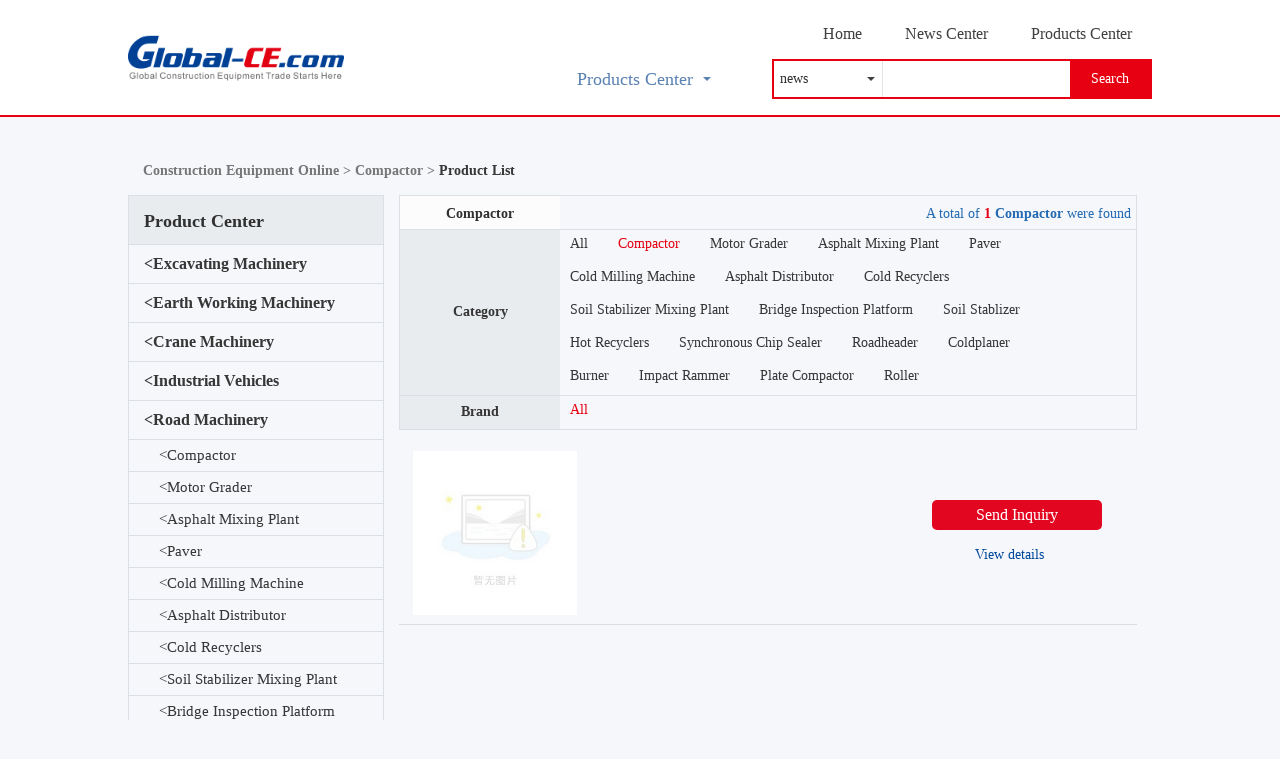

--- FILE ---
content_type: text/html; charset=utf-8
request_url: https://usa-product.global-ce.com/compactor/
body_size: 6985
content:
<!DOCTYPE html>
<html lang="en">
<head>
<meta charset="UTF-8">
<title>【 Compactor for Sale】 Compactor price list_Total  Compactor - Construction Equipment Online</title>
<meta name="keywords" content=" Compactor industry Compactor price" />
<meta name="description" content="Construction Equipment Online Total  Compactor provide   Compactor industry Compactor Compactor price (offer)，  Compactor configuration，  Compactor model, BBS, Opinion , etc.   Compactor information ,is the main website for you to choose the   Compactor before you choose." />
<meta name="viewport" content="width=device-width,initial-scale=1,maximum-scale=1,user-scalable=no" />
<meta name="format-detection" content="telephone=no,address=no,email=no" />
<meta name="mobileOptimized" content="width" />
<meta name="handheldFriendly" content="true" />
<meta name="apple-mobile-web-app-capable" content="yes" />
<meta name="apple-mobile-web-app-status-bar-style" content="black" />
<script type="text/javascript" src="https://img.lmjx.net/js/jquery.min.1.8.2.js"></script>

<!--IE10 viewport hack for Surface/desktop Windows 8 bug-->
<script src="//usa-static.global-ce.com/www/index/bootstrap/js/ie10-viewport-bug-workaround.js"></script>

<!--[if lt IE 9]><![endif]-->
<script src="//usa-static.global-ce.com/www/index/bootstrap/js/html5shiv.js"></script>
<script src="//usa-static.global-ce.com/www/index/bootstrap/js/respond.min.js"></script>


<link type="text/css" rel="stylesheet" href="//usa-static.global-ce.com/www/index/bootstrap/css/bootstrap.css" />
<link type="text/css" rel="stylesheet" media="screen" href="//usa-static.global-ce.com/www/index/css/style.css" />


</head>
<body>






<header class="oheaddiv">
 
<div class="wp">
<div class="wlogo">
<a href="//usa.global-ce.com" target="_blank">
<div class="img">
<img src="//usa-static.global-ce.com/www/index/images/logo.png" alt="Globalce-CE Construction Equipment Trade starts here" />
</div>

</a>
</div>

<div class="oindiv">
<ul class="links" id="menu_list">
<li class="current_page"><a href="//usa.global-ce.com" target="_blank">Home</a></li>
<li><a href="//usa-news.global-ce.com/" target="_blank">News Center</a></li>
<li><a href="//usa-product.global-ce.com/" target="_blank">Products Center</a></li>
</ul>

<div class="otdiv">	
<div class="searchbox">
<form method="get" id="searchform">
<div class="type">
<select id="type">
<option value='news'>news</option>
<option value='product'>Products</option>  	
</select>
</div>

<div class="text">
<input type="text" class="search" name="w" value="" id="searchkey">
</div>

<a href="javascript:;" class="bttn searcha">Search</a>
</form>
</div>

<div class="lldiv">
<div id="category-2015" class="p-c-list" onMouseOver="this.className='on'" onmouseleave="this.className=''">
<a class="navbar-brand" href="Javascript:;"><span></span>Products Center</a>

<div id="allsort">
 
<a href="//usa-product.global-ce.com/" target="_blank" class="more">More Products</a>
</div>
</div>	
</div>
</div>
</div>
</div>
 
 
</header>

<script type="text/javascript" src="//usa-static.global-ce.com/www/index/js/fold_nav.js"></script>

<script>
$('.searcha').click(function (){
var type = $('#type').val();
if(!type) return false ; 

$('#searchform').attr('action',"//usa-so.global-ce.com/"+type);
$('#searchform').submit();
})
</script>



<div class="fixedstyle">
<div class="wp">
<div class="wlogo">
<a href="//usa.global-ce.com" target="_blank">
<div class="img">
<img src="//usa-static.global-ce.com/www/index/images/logo.png" />
</div>
<h1>U.S.A</h1>
</a>
</div>

<div class="searchbox">
<form method="get" id="searchform">
<div class="type">
<select id="type">
<option value='news'>News</option>
<option value='product'>Products</option>  
</select>
</div>

<div class="text">
<input type="text" class="search" name="w" value="" id="searchkey">
</div>

<a href="javascript:;" class="bttn searcha">Search</a>
</form>
</div>

<div class="oindiv">
<ul class="links" id="menu_list">
<li class="current_page"><a href="//usa.global-ce.com" target="_blank">Home</a></li>
<li><a href="//usa-news.global-ce.com/" target="_blank">News Center</a></li>
<li><a href="//usa-product.global-ce.com/" target="_blank">Products Center</a></li>
</ul>
</div>
</div>
</div>













<script>
$(function(){	
var Dtop = $(document).scrollTop();
var hdboxtop = $('.oheaddiv').outerHeight();

$(window).scroll(function() {
var DDtop = $(document).scrollTop();

if (DDtop > hdboxtop){$('.fixedstyle').addClass('dshow');} 
else {$('.fixedstyle').removeClass('dshow');}

 });
});
</script>
<div class="pt20"></div>
<div class="bgf">
<div class="pt20"></div>
<div class="row listdiv">
<div class="seatdiv">
<a href="//www.global-ce.com/" target="_blank">Construction Equipment Online > </a>
 
<a href="//usa-product.global-ce.com/compactor/" class="dpmenu">Compactor > </a>

Product List
</div>
<div class="col-md-3">


<div class="pctt">Product Center</div>
<ul class="menudiv">			
<li class="ca ">
<a href="//usa-product.global-ce.com/excavating_machinery/" class="dpmenu dp1menu">
<i><</i> Excavating Machinery</a>
</li>
<li class="ca ">
<a href="//usa-product.global-ce.com/earth_working_machinery/" class="dpmenu dp1menu">
<i><</i> Earth Working Machinery</a>
</li>
<li class="ca ">
<a href="//usa-product.global-ce.com/crane_machinery/" class="dpmenu dp1menu">
<i><</i> Crane Machinery</a>
</li>
<li class="ca ">
<a href="//usa-product.global-ce.com/industrial_vehicles/" class="dpmenu dp1menu">
<i><</i> Industrial Vehicles</a>
</li>
<li class="ca  active">
<a href="//usa-product.global-ce.com/road_machinery/" class="dpmenu dp1menu">
<i><</i> Road Machinery</a>
</li>
<ul class="cc dpno show">
<li>
<a href="//usa-product.global-ce.com/compactor/" class="dp2menu"><i><</i> Compactor</a>
</li>
<ul class="cc dpno show">
  
</ul>
<li>
<a href="//usa-product.global-ce.com/motor_grader/" class="dp2menu"><i><</i> Motor Grader</a>
</li>
<li>
<a href="//usa-product.global-ce.com/asphalt_mixing_plant/" class="dp2menu"><i><</i> Asphalt Mixing Plant</a>
</li>
<li>
<a href="//usa-product.global-ce.com/paver/" class="dp2menu"><i><</i> Paver</a>
</li>
<li>
<a href="//usa-product.global-ce.com/cold_milling_machine/" class="dp2menu"><i><</i> Cold Milling Machine</a>
</li>
<li>
<a href="//usa-product.global-ce.com/asphalt_distributor/" class="dp2menu"><i><</i> Asphalt Distributor</a>
</li>
<li>
<a href="//usa-product.global-ce.com/cold_recyclers/" class="dp2menu"><i><</i> Cold Recyclers</a>
</li>
<li>
<a href="//usa-product.global-ce.com/soil_stabilizer_mixing_plant/" class="dp2menu"><i><</i> Soil Stabilizer Mixing Plant</a>
</li>
<li>
<a href="//usa-product.global-ce.com/bridge_inspection_platform/" class="dp2menu"><i><</i> Bridge Inspection Platform</a>
</li>
<li>
<a href="//usa-product.global-ce.com/soil_stablizer/" class="dp2menu"><i><</i> Soil Stablizer</a>
</li>
<li>
<a href="//usa-product.global-ce.com/hot_recyclers/" class="dp2menu"><i><</i> Hot Recyclers</a>
</li>
<li>
<a href="//usa-product.global-ce.com/synchronous_chip_sealer/" class="dp2menu"><i><</i> Synchronous Chip Sealer</a>
</li>
<li>
<a href="//usa-product.global-ce.com/roadheader/" class="dp2menu"><i><</i> Roadheader</a>
</li>
<li>
<a href="//usa-product.global-ce.com/coldplaner/" class="dp2menu"><i><</i> Coldplaner</a>
</li>
<li>
<a href="//usa-product.global-ce.com/burner/" class="dp2menu"><i><</i> Burner</a>
</li>
<li>
<a href="//usa-product.global-ce.com/impact_rammer/" class="dp2menu"><i><</i> Impact Rammer</a>
</li>
<li>
<a href="//usa-product.global-ce.com/plate_compactor/" class="dp2menu"><i><</i> Plate Compactor</a>
</li>
<li>
<a href="//usa-product.global-ce.com/roller/" class="dp2menu"><i><</i> Roller</a>
</li>
</ul>
<li class="ca ">
<a href="//usa-product.global-ce.com/concrete_machinery/" class="dpmenu dp1menu">
<i><</i> Concrete Machinery</a>
</li>
<li class="ca ">
<a href="//usa-product.global-ce.com/drilling_equipment/" class="dpmenu dp1menu">
<i><</i> Drilling Equipment</a>
</li>
<li class="ca ">
<a href="//usa-product.global-ce.com/bridge_construction_equipment/" class="dpmenu dp1menu">
<i><</i> Bridge Construction Equipment</a>
</li>
<li class="ca ">
<a href="//usa-product.global-ce.com/fire_fighting_machinery/" class="dpmenu dp1menu">
<i><</i> Fire Fighting Machinery</a>
</li>
<li class="ca ">
<a href="//usa-product.global-ce.com/environmental_machinery/" class="dpmenu dp1menu">
<i><</i> Environmental Machinery</a>
</li>
<li class="ca ">
<a href="//usa-product.global-ce.com/mining_machinery/" class="dpmenu dp1menu">
<i><</i> Mining Machinery</a>
</li>
<li class="ca ">
<a href="//usa-product.global-ce.com/material_handling_equipment/" class="dpmenu dp1menu">
<i><</i> Material Handling Equipment</a>
</li>
<li class="ca ">
<a href="//usa-product.global-ce.com/pile_driving_machinery/" class="dpmenu dp1menu">
<i><</i> Pile Driving Machinery</a>
</li>
<li class="ca ">
<a href="//usa-product.global-ce.com/petroleum_drilling_machinery/" class="dpmenu dp1menu">
<i><</i> Petroleum Drilling Machinery</a>
</li>
<li class="ca ">
<a href="//usa-product.global-ce.com/wind_turbine/" class="dpmenu dp1menu">
<i><</i> Wind Turbine</a>
</li>
<li class="ca ">
<a href="//usa-product.global-ce.com/heavy_duty_truck/" class="dpmenu dp1menu">
<i><</i> Heavy-duty Truck</a>
</li>
<li class="ca ">
<a href="//usa-product.global-ce.com/vehicle/" class="dpmenu dp1menu">
<i><</i> Vehicle</a>
</li>
<li class="ca ">
<a href="//usa-product.global-ce.com/maintenance_machinery/" class="dpmenu dp1menu">
<i><</i> Maintenance Machinery</a>
</li>
<li class="ca ">
<a href="//usa-product.global-ce.com/aerial_work/" class="dpmenu dp1menu">
<i><</i> AeriaL Work</a>
</li>
 

</ul>
	
</div>


<div class="col-md-9">
<div class="condidiv">
<div class="top">
<h3>    Compactor</h3>
<p>A total of <strong><span>1</span>     Compactor</strong> were found</p>
</div>



<div class="scon oscon">
<table width="100%" border="0">
  <tr>
<th class="tit">
<span>Category</span>
</th>
<td class="slist">

<div class="tconbox">
<div class="con show">
<a href="//usa-product.global-ce.com/road_machinery/" >All</a>
<a href="//usa-product.global-ce.com/compactor/" class="cur">Compactor</a>
<a href="//usa-product.global-ce.com/motor_grader/" >Motor Grader</a>
<a href="//usa-product.global-ce.com/asphalt_mixing_plant/" >Asphalt Mixing Plant</a>
<a href="//usa-product.global-ce.com/paver/" >Paver</a>
<a href="//usa-product.global-ce.com/cold_milling_machine/" >Cold Milling Machine</a>
<a href="//usa-product.global-ce.com/asphalt_distributor/" >Asphalt Distributor</a>
<a href="//usa-product.global-ce.com/cold_recyclers/" >Cold Recyclers</a>
<a href="//usa-product.global-ce.com/soil_stabilizer_mixing_plant/" >Soil Stabilizer Mixing Plant</a>
<a href="//usa-product.global-ce.com/bridge_inspection_platform/" >Bridge Inspection Platform</a>
<a href="//usa-product.global-ce.com/soil_stablizer/" >Soil Stablizer</a>
<a href="//usa-product.global-ce.com/hot_recyclers/" >Hot Recyclers</a>
<a href="//usa-product.global-ce.com/synchronous_chip_sealer/" >Synchronous Chip Sealer</a>
<a href="//usa-product.global-ce.com/roadheader/" >Roadheader</a>
<a href="//usa-product.global-ce.com/coldplaner/" >Coldplaner</a>
<a href="//usa-product.global-ce.com/burner/" >Burner</a>
<a href="//usa-product.global-ce.com/impact_rammer/" >Impact Rammer</a>
<a href="//usa-product.global-ce.com/plate_compactor/" >Plate Compactor</a>
<a href="//usa-product.global-ce.com/roller/" >Roller</a>


</div>

</div>
</td>
  </tr>
</table>
</div>
<div class="scon">
<table width="100%" border="0">
  <tr>
<th class="tit">
<span>Brand</span>
</th>
<td class="slist oslist">
<div class="tconbox">
<div class="con show show1" >
<a href="//usa-product.global-ce.com/compactor/" class="cur">All</a>

</div>
</div>
</td>
  </tr>
</table>
</div>
<script>
$('.more').click(function (){
if($(this).parent('.show').hasClass('mor')){
$(this).parent('.show').removeClass('mor');
$(this).parent('.show').attr('style','height:70px;');
$(this).text('More');
}else{

$(this).parent('.show').addClass('mor');
$('.mor').attr('style','height:100%');
$(this).text('retract');
}

})
</script>




<script>
$('.oscon .slist .ott a').click(function(){
$(this).siblings().removeClass('cur') ;
$(this).addClass('cur') ;

$('.oscon .slist .tconbox .con').removeClass('show') ;
$('.oscon .slist .tconbox .con').eq($(this).index()).addClass('show') ;
}) ;
</script>



























</div>
<div class="mercdiv">

<div class="list">


<div class="item">
<div class="img">
<a href="" target="_blank">

<img src="//usa-static.global-ce.com/upload/" alt=""  onerror="this.src='//usa-static.global-ce.com/www/index/images/nopic.jpg'"/>
</a>
</div>

<div class="inf" id="contentbox">
<a href="" target="_blank">
<h3></h3>
<div class="param">
<ul>

</ul>
</div>
<!--<p></p>-->
</a>
</div>

<div class="oinf">
<a href="//usa-product.global-ce.com///q_price.html" class="askp">Send Inquiry</a>
<div class="ls">
<a href="//usa-product.global-ce.com///q_param.html" target="_blank">View details</a>

</div>
</div>
</div>
</div>



</div>

</div>
</div>

<div class="pt20"></div>

<div class="pt20"></div>
</div>


<div style="display:none;">
<table class="pDialog" id="pDialog" style="position:absolute;top:-5000px;"><tr><td class="top_l"></td><td class="top_c"></td><td class="top_r"></td></tr><tr><td class="mid_l"></td><td class="mid_c"><div class="pDialog_c"><div id="pDialog_close" class="pDialog_close cssdeg"></div><div class="pDialog_in" id="pDialog_in"></div></div></td><td class="mid_r"></td></tr><tr><td class="bottom_l"></td><td class="bottom_c"></td><td class="bottom_r"></td></tr></table>
</div>

<script src="//usa-static.global-ce.com/js/pdialog.js"></script>
<script>
var pdialog = new PackDialog('pDialog') ;

function dialogShow(html,width,height){
if(!width) width = 650 ;
if(!height) height = false ;

var isUrl = typeof html == 'string' && html.indexOf('http') == 0 ;
if(window.top.pdialog){
if(isUrl) window.top.pdialog.iframe(html,width,height) ;
else window.top.pdialog.show(html,width,height) ;
return false ;
}
}

function dialogClose(){
if(window.top.pdialog) window.top.pdialog.close() ;
}
</script>


<!--底部-->
<div class="foots">
<div class="contains">
<h3>Construction Machinery Online</h3>
<ul>
<li><a href="//usa-product.global-ce.com/rough_terrain_crane/" target="_blank"><i></i>Rough-terrain Crane</a></li>
<li><a href="//usa-product.global-ce.com/truck_mounted_crane/" target="_blank"><i></i>Truck Mounted Crane</a></li>
<li><a href="//usa-product.global-ce.com/all_terrain_crane/" target="_blank"><i></i>All Terrain Crane</a></li>
<li><a href="//usa-product.global-ce.com/wheel_loader/" target="_blank"><i></i>Wheel Loader</a></li>
<li><a href="//usa-product.global-ce.com/backhoe_loader/" target="_blank"><i></i>Backhoe Loader</a></li>
<li><a href="//usa-product.global-ce.com/skid_steer_loader/" target="_blank"><i></i>Skid Steer Loader</a></li>
<li><a href="//usa-product.global-ce.com/bulldozer/" target="_blank"><i></i>Bulldozer</a></li>
<li><a href="//usa-product.global-ce.com/crawler_loader/" target="_blank"><i></i>Crawler Loader</a></li>
<li><a href="//usa-product.global-ce.com/reach_stacker/" target="_blank"><i></i>Reach Stacker</a></li>
<li><a href="//usa-product.global-ce.com/fire_fighting_truck_with_compressed_air_foam_syste/" target="_blank"><i></i>Fire Fighting Truck with Compressed Air Foam Syste</a></li>
<li><a href="//usa-product.global-ce.com/water_tower_fire_truck_/" target="_blank"><i></i>Water Tower Fire Truck</a></li>
<li><a href="//usa-product.global-ce.com/aerial_ladder_fire_truck_/" target="_blank"><i></i>Aerial Ladder Fire Truck</a></li>
<li><a href="//usa-product.global-ce.com/garbage_compactor/" target="_blank"><i></i>Garbage Compactor</a></li>
<li><a href="//usa-product.global-ce.com/road_sweeper/" target="_blank"><i></i>Road Sweeper</a></li>
<li><a href="//usa-product.global-ce.com/road_washer/" target="_blank"><i></i>Road Washer</a></li>
<li><a href="//usa-product.global-ce.com/mining_truck/" target="_blank"><i></i>Mining Truck</a></li>
<li><a href="//usa-product.global-ce.com/mini_excavator/" target="_blank"><i></i>Mini Excavators</a></li>
<li><a href="//usa-product.global-ce.com/small_excavator/" target="_blank"><i></i>Small Excavators</a></li>
<li><a href="//usa-product.global-ce.com/medium_excavator/" target="_blank"><i></i>Medium Excavators</a></li>
<li><a href="//usa-product.global-ce.com/large_excavator/" target="_blank"><i></i>Large Excavators</a></li>
<li><a href="//usa-product.global-ce.com/empty_container_handler/" target="_blank"><i></i>Empty Container Handler</a></li>
<li><a href="//usa-product.global-ce.com/oilfield_drilling_environmental_treatment/" target="_blank"><i></i>Oilfield Drilling Environmental Treatment</a></li>
<li><a href="//usa-product.global-ce.com/complete_plant_for_wellhead_automation_system/" target="_blank"><i></i>Complete Plant for Wellhead Automation System</a></li>
<li><a href="//usa-product.global-ce.com/cementing_fracturing_equipment/" target="_blank"><i></i>Cementing&Fracturing Equipment</a></li>
<li><a href="//usa-product.global-ce.com/integrated_drilling_repairing_machine/" target="_blank"><i></i>Integrated Drilling&Repairing Machine</a></li>
<li><a href="//usa-product.global-ce.com/batching_plant/" target="_blank"><i></i>Batching Plant</a></li>
<li><a href="//usa-product.global-ce.com/forklift_truck/" target="_blank"><i></i>Forklift Truck</a></li>
<li><a href="//usa-product.global-ce.com/portal_slewing_crane/" target="_blank"><i></i>Portal Slewing Crane</a></li>
<li><a href="//usa-product.global-ce.com/port_tyre_crane/" target="_blank"><i></i>Port Tyre Crane</a></li>
<li><a href="//usa-product.global-ce.com/material_handler/" target="_blank"><i></i>Material Handler</a></li>
<li><a href="//usa-product.global-ce.com/high_speed_doubly_fed_wtg/" target="_blank"><i></i>High Speed Doubly-Fed Wtg</a></li>
<li><a href="//usa-product.global-ce.com/off_road_heavy_duty_tipper/" target="_blank"><i></i>Off-road Heavy-duty Tipper</a></li>
<li><a href="//usa-product.global-ce.com/tractor/" target="_blank"><i></i>Tractor</a></li>
<li><a href="//usa-product.global-ce.com/garbage_truck/" target="_blank"><i></i>Garbage Truck</a></li>
<li><a href="//usa-product.global-ce.com/freight_truck/" target="_blank"><i></i>Freight Truck</a></li>
<li><a href="//usa-product.global-ce.com/tipper/" target="_blank"><i></i>Tipper</a></li>
<li><a href="//usa-product.global-ce.com/bridge_girder_erection_machine/" target="_blank"><i></i>Bridge Girder Erection Machine</a></li>
<li><a href="//usa-product.global-ce.com/girder_lift/" target="_blank"><i></i>Girder Lift</a></li>
<li><a href="//usa-product.global-ce.com/girder_transporter/" target="_blank"><i></i>Girder Transporter</a></li>
<li><a href="//usa-product.global-ce.com/down_the_hole_drill/" target="_blank"><i></i>Down-the-hole Drill</a></li>
<li><a href="//usa-product.global-ce.com/cutting_drill_rig/" target="_blank"><i></i>Cutting Drill Rig</a></li>
<li><a href="//usa-product.global-ce.com/full_hydraulic_open_pit_drill/" target="_blank"><i></i>Full Hydraulic Open-pit Drill</a></li>
<li><a href="//usa-product.global-ce.com/hydraulic_rock_drill/" target="_blank"><i></i>Hydraulic Rock Drill</a></li>
<li><a href="//usa-product.global-ce.com/augered_pile_rig/" target="_blank"><i></i>Augered Pile Rig</a></li>
<li><a href="//usa-product.global-ce.com/full_hydraulic_driving_drill/" target="_blank"><i></i>Full Hydraulic Driving_drill</a></li>
<li><a href="//usa-product.global-ce.com/piling_machine/" target="_blank"><i></i>Piling Machine</a></li>
<li><a href="//usa-product.global-ce.com/continuous_wall_drill/" target="_blank"><i></i>Continuous Wall Drill</a></li>
<li><a href="//usa-product.global-ce.com/three_wheel_motor/" target="_blank"><i></i>Three-wheel Motor</a></li>
<li><a href="//usa-product.global-ce.com/e_vehicle/" target="_blank"><i></i>E-vehicle</a></li>
<li><a href="//usa-product.global-ce.com/diesel_tricycle/" target="_blank"><i></i>Diesel Tricycle</a></li>
<li><a href="//usa-product.global-ce.com/mobile_material_handling_machines/" target="_blank"><i></i>Mobile  Material Handling Machines</a></li>
<li><a href="//usa-product.global-ce.com/crawler_material_handling_machines/" target="_blank"><i></i>Crawler Material Handling Machines</a></li>
<li><a href="//usa-product.global-ce.com/electric_material_handling_machines/" target="_blank"><i></i>Electric Material Handling Machines</a></li>
<li><a href="//usa-product.global-ce.com/forklift_loader/" target="_blank"><i></i>Forklift Loader</a></li>
<li><a href="//usa-product.global-ce.com/electric_rope_shovels/" target="_blank"><i></i>Electric Rope Shovels</a></li>
<li><a href="//usa-product.global-ce.com/track_laying_machine/" target="_blank"><i></i>Track-laying Machine</a></li>
<li><a href="//usa-product.global-ce.com/burner/" target="_blank"><i></i>Burner</a></li>
<li><a href="//usa-product.global-ce.com/coldplaner/" target="_blank"><i></i>Coldplaner</a></li>
<li><a href="//usa-product.global-ce.com/landfill/" target="_blank"><i></i>Landfill</a></li>
<li><a href="//usa-product.global-ce.com/roadheader/" target="_blank"><i></i>Roadheader</a></li>
<li><a href="//usa-product.global-ce.com/Earthmoving_Equipment/" target="_blank"><i></i>Earthmoving Equipment</a></li>
<li><a href="//usa-product.global-ce.com/ROTARY_DRILLING_RIG/" target="_blank"><i></i>ROTARY DRILLING RIG</a></li>
<li><a href="//usa-product.global-ce.com/aerial_work_platforms/" target="_blank"><i></i>AeriaL Work Platforms</a></li>
<li><a href="//usa-product.global-ce.com/Aerial_work_truck/" target="_blank"><i></i>Aerial Work Truck</a></li>
<li><a href="//usa-product.global-ce.com/forestry_equipment_track/" target="_blank"><i></i>Forestry Equipment(Track)</a></li>
<li><a href="//usa-product.global-ce.com/impact_rammer/" target="_blank"><i></i>Impact Rammer</a></li>
<li><a href="//usa-product.global-ce.com/plate_compactor/" target="_blank"><i></i>Plate Compactor</a></li>
<li><a href="//usa-product.global-ce.com/compactor/" target="_blank"><i></i>Compactor</a></li>
<li><a href="//usa-product.global-ce.com/synchronized_sealing_vehicle/" target="_blank"><i></i>Synchronized Sealing Vehicle</a></li>
<li><a href="//usa-product.global-ce.com/other_maintenance_equipment/" target="_blank"><i></i>Other Maintenance Equipment</a></li>
<li><a href="//usa-product.global-ce.com/dump_truck/" target="_blank"><i></i>Dump Truck</a></li>
<li><a href="//usa-product.global-ce.com/forestry_equipment_wheel/" target="_blank"><i></i>Forestry Equipment(Wheel)</a></li>
<li><a href="//usa-product.global-ce.com/knuckleboom_loaders/" target="_blank"><i></i>Knuckleboom Loaders</a></li>
<li><a href="//usa-product.global-ce.com/forwarders/" target="_blank"><i></i>Forwarders</a></li>
<li><a href="//usa-product.global-ce.com/crushing_screening_equipment/" target="_blank"><i></i>Crushing&Screening Equipment</a></li>
<li><a href="//usa-product.global-ce.com/recycled_material_processing/" target="_blank"><i></i>Recycled Material Processing</a></li>
<li><a href="//usa-product.global-ce.com/surface_miner/" target="_blank"><i></i>Surface Miner</a></li>
<li><a href="//usa-product.global-ce.com/roller/" target="_blank"><i></i>Roller</a></li>
<li><a href="//usa-product.global-ce.com/motor_grader/" target="_blank"><i></i>Motor Grader</a></li>
<li><a href="//usa-product.global-ce.com/asphalt_mixing_plant/" target="_blank"><i></i>Asphalt Mixing Plant</a></li>
<li><a href="//usa-product.global-ce.com/paver/" target="_blank"><i></i>Paver</a></li>
<li><a href="//usa-product.global-ce.com/cold_milling_machine/" target="_blank"><i></i>Cold Milling Machine</a></li>
<li><a href="//usa-product.global-ce.com/asphalt_distributor/" target="_blank"><i></i>Asphalt Distributor</a></li>
<li><a href="//usa-product.global-ce.com/cold_recyclers/" target="_blank"><i></i>Cold Recyclers</a></li>
<li><a href="//usa-product.global-ce.com/soil_stabilizer_mixing_plant/" target="_blank"><i></i>Soil Stabilizer Mixing Plant</a></li>
<li><a href="//usa-product.global-ce.com/bridge_inspection_platform/" target="_blank"><i></i>Bridge Inspection Platform</a></li>
<li><a href="//usa-product.global-ce.com/soil_stablizer/" target="_blank"><i></i>Soil Stablizer</a></li>
<li><a href="//usa-product.global-ce.com/hot_recyclers/" target="_blank"><i></i>Hot Recyclers</a></li>
<li><a href="//usa-product.global-ce.com/synchronous_chip_sealer/" target="_blank"><i></i>Synchronous Chip Sealer</a></li>
<li><a href="//usa-product.global-ce.com/truck_mounted_concrete_pump/" target="_blank"><i></i>Truck-mounted Concrete Pump</a></li>
<li><a href="//usa-product.global-ce.com/trailer_mounted_concrete_pump/" target="_blank"><i></i>Trailer-Mounted Concrete Pump</a></li>
<li><a href="//usa-product.global-ce.com/concrete_mixing_plant/" target="_blank"><i></i>Concrete Mixing Plant</a></li>
<li><a href="//usa-product.global-ce.com/concrete_truck_mixer/" target="_blank"><i></i>Concrete Truck Mixer</a></li>
<li><a href="//usa-product.global-ce.com/bitumen_cement_mortar_semitrailer/" target="_blank"><i></i>Bitumen-cement Mortar Semitrailer</a></li>
<li><a href="//usa-product.global-ce.com/placing_boom/" target="_blank"><i></i>Placing Booms</a></li>
<li><a href="//usa-product.global-ce.com/bulk_cement_semi_trailer/" target="_blank"><i></i>Bulk Cement Semi-trailer</a></li>
<li><a href="//usa-product.global-ce.com/wheel_excavators/" target="_blank"><i></i>Wheel Excavators</a></li>
<li><a href="//usa-product.global-ce.com/crawler_excavator/" target="_blank"><i></i>Crawler Excavators</a></li>
<li><a href="//usa-product.global-ce.com/rotary_drilling_rig/" target="_blank"><i></i>Rotary Drilling Rig</a></li>
<li><a href="//usa-product.global-ce.com/electro_hydraulic_pile_driving_rig/" target="_blank"><i></i>Electro-hydraulic Pile Driving Rig</a></li>
<li><a href="//usa-product.global-ce.com/diaphragm_walling_grabs/" target="_blank"><i></i>Diaphragm Walling Grabs</a></li>
<li><a href="//usa-product.global-ce.com/horizontal_directional_drill/" target="_blank"><i></i>Horizontal Directional Drill</a></li>
<li><a href="//usa-product.global-ce.com/air_lift_reverse_circulation_drilling_rig/" target="_blank"><i></i>Air-Lift Reverse Circulation Drilling Rig</a></li>
<li><a href="//usa-product.global-ce.com/horizontal_direction_drilling_rig_/" target="_blank"><i></i>Horizontal Direction Drilling Rig</a></li>
<li><a href="//usa-product.global-ce.com/truck_crane/" target="_blank"><i></i>Truck Crane</a></li>
<li><a href="//usa-product.global-ce.com/tower_crane/" target="_blank"><i></i>Tower Crane</a></li>
<li><a href="//usa-product.global-ce.com/crawler_crane/" target="_blank"><i></i>Crawler Crane</a></li>

</ul>
</div>
</div>

<!--语言-->
<div class="langbox">
<h2>Language Options</h2>
<div class="list">
<div class="item languages">
<a href="https://www.lmjx.net/china/" target="_blank">
<div class="countrySelector-flag flag-CN"></div>
<div class="int">中文站</div>
</a>
</div>
<div class="item languages">
<a href="https://www.global-ce.com/" target="_blank">
<div class="countrySelector-flag flag-US"></div>
<div class="int">English</div>
</a>
</div>
<div class="item languages">
<a href="//russia.global-ce.com" target="_blank">
<div class="countrySelector-flag flag-RU"></div>
<div class="int">русский</div>
</a>
</div>
<div class="item languages">
<a href="//france.global-ce.com" target="_blank">
<div class="countrySelector-flag flag-FR"></div>
<div class="int">français</div>
</a>
</div>
<div class="item languages">
<a href="//spain.global-ce.com" target="_blank">
<div class="countrySelector-flag flag-ES"></div>
<div class="int">español</div>
</a>
</div>
<div class="item languages">
<a href="//portugal.global-ce.com" target="_blank">
<div class="countrySelector-flag flag-PT"></div>
<div class="int">português</div>
</a>
</div>
<div class="item languages">
<a href="//india.global-ce.com" target="_blank">
<div class="countrySelector-flag flag-IN"></div>
<div class="int">हिन्दी</div>
</a>
</div>
<div class="item languages">
<a href="//germany.global-ce.com" target="_blank">
<div class="countrySelector-flag flag-DE"></div>
<div class="int">Deutsch</div>
</a>
</div>
<div class="item languages">
<a href="//arab.global-ce.com" target="_blank">
<div class="countrySelector-flag flag-SA"></div>
<div class="int">عربي</div>
</a>
</div>
<div class="item languages">
<a href="//indonesia.global-ce.com" target="_blank">
<div class="countrySelector-flag flag-ID"></div>
<div class="int">bahasa Indonesia</div>
</a>
</div>


</div>
</div>
<div class="pt30"></div>

<!--Copyright-->
<div class="ocrfoot">
<div class="wp">
<div class="pt30"></div>
<div class="top">
<span>E-Mail: alina@global-ce.com</span>
<span>TEL: 0086-10-84673349，18701576687</span>
</div>
<div class="ldiv">
<span>lmjx.net Site: International 	
 - China 	
 - U.S.A 	
 - Russia 	
 - France 	
 - Spain 	
 - Portugal 	
 - India 	
 - Germany 	
 - Saudi Arabia 	
 - Indonesia </span>
</div>
<p>Copyright Notice  2002-2026 global-ce.com Construction Machinery Online. All rights reserved.</p>
<p>Address: Room 901, Building C, Ruipu Mansion, Hongjunying South Road No.15, Chaoyang District, Beijing.100107 P.R.China</p>
<div class="pt30"></div>
</div>
</div> 



<script src="//usa-static.global-ce.com/www/index/bootstrap/js/bootstrap.min.js"></script>
<script type="text/javascript">
//轮播自动播放
$('#myCarousel').carousel({
//自动3秒播放
interval : 3000,
});
</script>


<span style="display:none;"><script src="https://s5.cnzz.com/z_stat.php?id=1275851693&web_id=1275851693" language="JavaScript"></script></span>
<script type="text/javascript" src="//usa-static.global-ce.com/www/index/js/common.js"></script>
</body>
</html>




--- FILE ---
content_type: text/css
request_url: https://usa-static.global-ce.com/www/index/css/style.css
body_size: 78531
content:
@charset "utf-8";
/* CSS Document */


html, body, div, span, applet, object, iframe, h1, h2, h3, h4, h5, h6, p, blockquote, pre,
a, abbr, acronym, address, big, cite, code, del, dfn, em, img, ins, kbd, q, s, samp,
small, strike,tt, var, b, u, i, center, dl, dt, dd, ol, ul, li,
fieldset, form, label, legend, table, caption, tbody, tfoot, thead, tr, th, td,
article, aside, canvas, details, figcaption, figure, footer, header, hgroup, menu, recpnav, section, summary,
time, mark, audio, video, input  {margin: 0;padding: 0;border: none;outline: 0;font-size: 100%;font: inherit;vertical-align: baseline;}
html, body, form, fieldset, p, div, h1, h2, h3, h4, h5, h6 {-webkit-text-size-adjust: none;}
article, aside, details, figcaption, figure, footer, header, hgroup, menu, recpnav, section {display: block;}
body { font-size:100%; font-family:simhei,"microsoft yahei";}
ol, ul {list-style: none;}
blockquote, q {quotes: none;}
blockquote:before, blockquote:after, q:before, q:after {content: '';content: none;}
ins {text-decoration: none;}
del {text-decoration: line-through;}
table {border-collapse: collapse;border-spacing: 0;}

body { background:#f5f7fa; font-size:12px;}

a{color:#444;text-decoration:none;}

.ln { text-align:left; }
.cn { text-align:center; }
.rn { text-align:right; }

.left { float:left; }
.l { float:left;}
.right { float:right; }

.p5 { padding:5px; }
.p10 { padding:10px; }
.pt5 { padding-top:5px; }
.pt10 { padding-top:10px; }
.pt20 { padding-top:20px; }
.pt30 { padding-top:30px; }
.pt40 { padding-top:40px; }
.pt50 { padding-top:50px; }
.pt68 { padding-top:68px; }
.pt100 { padding-top:100px; }


.pb5 { padding-bottom:5px; }
.pb10 { padding-bottom:10px; }
.pb20 { padding-bottom:20px; }
.pb30 { padding-bottom:30px; }

.pbl30 { padding-left:30px; }

.mr10 { margin-right:10px; }
.ml10 { margin-left:10px; }
input[type=button], input[type=submit], input[type=reset],button,input[type=text] { -webkit-appearance: none; -webkit-tap-highlight-color: transparent; }
.cclear:after,.cclear .after {content: ""; display: block; clear: both;}
.clear1 { clear:both; height:0; font-size:0;line-height:0; overflow:hidden;}
.clear{ clear:both;}
/*a{ -webkit-tap-highlight-color:rgba(255,0,0,0);}*/


/*首页*/
.hdtop { width:80%; position:relative; height:40px; /*overflow:hidden;*/ margin:20px auto 0; padding:0 15px; font-family:"Microsoft Yahei";}
.hdtop .wlogo { position:absolute; left:0; top:0; width:310px; height:40px; overflow:hidden;}
.hdtop .wlogo a { display:block; overflow:hidden; margin:0 auto;}
.hdtop .wlogo .img { float:left; width:200px; height:40px; line-height:40px; overflow:hidden;}
.hdtop .wlogo .img img { max-width:100%; max-height:100%; vertical-align:middle;}
.hdtop .wlogo h1 { float:left; width:100px; height:40px; line-height:40px; text-align:center; overflow:hidden; margin-left:10px; font-weight:500; font-size:16px; color:#989999;}

/*折叠导航*/
.hdtop ul { height:40px; font-family:"Microsoft Yahei";}
.hdtop ul li { display:inline-block; padding:0 20px; height:40px; line-height:40px; overflow:hidden;}
.hdtop ul li a { display:inline-block; height:38px; line-height:38px; font-weight:500; font-size:16px; color:#404040;}
.hdtop ul li a:hover { color:#e60012; border-bottom:2px solid #e60012;}
.hdtop ul li a.cur { color:#e60012; border-bottom:2px solid #e60012;}
.menuicon { display:none;}
.hidden { display:none;}


.hdtop .signbtn { position:absolute; right:0; top:0; width:100px; height:40px; line-height:40px; text-align:right; overflow:hidden; font-weight:500; font-size:16px; color:#3575c4;}


.shtop { width:90%; height:40px; /*overflow:hidden;*/ margin:0 auto; font-family:"Microsoft Yahei";}
/*.searchbox { position:absolute; right:110px; top:0px; width:310px; height:40px; z-index:99; font-family:"Microsoft Yahei"; font-size:14px; background:#fff; border:1px solid #e5e5e5;}
.searchbox form { position:relative;}
.search, .searchborder, .searchbox, .text { display:-webkit-box;}
.searchbox #searchform { width:100%; background:#fff;}
.searchbox .type { position:absolute; left:0px; top:0px; width:109px; height:38px; border-right:1px solid #e5e5e5;}
.searchbox .type .select { float:left; width:95px; padding:0 5px 0 0; height:38px; line-height:38px; position:relative; z-index:10; text-align:center; vertical-align:middle; background:url(../images/icon_trigon_black_bottom.png) no-repeat 65px 16px;}
.searchbox .type .select .showdates { display:none; width:112px; height:auto; overflow:hidden; margin:0 auto; position:absolute; left:-2px; top:38px; z-index:20; background:#fff; border-left:2px solid #e60012; border-right:2px solid #e60012; border-bottom:2px solid #e60012;}
.searchbox .type .select .showdates a { display:block; height:40px; line-height:40px; text-align:center; color:#3c3c3c; border-bottom:1px solid #e6e5e5;}
.searchbox .type .select .showdates a.nobtm { border-bottom:none;}
.searchbox .type .select .showdates a:hover { color:#d81518; text-decoration:none; background:#eee;}
.searchbox .type select { width:95px; height:38px; line-height:38px; margin:0 6px;appearance:none; -moz-appearance:none; -webkit-appearance:none; background:url(../images/icon_trigon_black_bottom.png) no-repeat scroll right center transparent; border:none;}
.searchbox .type select::-ms-expand { display:none; }
.searchbox .type select option { height:38px; line-height:38px; overflow:hidden;}
.searchbox .text { padding:0 40px 0 115px; height:38px; line-height:38px; overflow:hidden; background:#fff;}
.searchbox .text input { width:100%; height:38px; line-height:38px; box-sizing:border-box; -webkit-box-sizing:border-box; -moz-box-sizing:border-box; -o-box-sizing:border-box; border:0; outline:0; -webkit-appearance:none;}
.searchbox .text a { width:16px; height:16px; line-height:16px; text-align:center; padding:4px 10px; position:absolute; top:0; right:0; z-index:10; font-family:Arial; background:#fff;}
.searchbox .bttn { position:absolute; right:0; top:0; display:block; width:40px; height:38px; line-height:38px; cursor:pointer; text-align:center; overflow:hidden; font-family:"Microsoft Yahei"; font-size:14px; color:#fff; background:url(../images/icon_searchimg.png) no-repeat center center; background-size:20px 20px;}*/
.searchbox { float:left; width:548px; height:40px; position:relative; z-index:99; font-family:"Microsoft Yahei"; font-size:14px; background:#fff; border:2px solid #e60012;}
.search, .searchborder, .searchbox, .text { display:-webkit-box;}
.searchbox #searchform { width:100%; background:#fff;}
.searchbox .type { position:absolute; left:0px; top:0px; width:109px; height:36px; border-right:1px solid #e5e5e5;}
.searchbox .type .select { float:left; width:95px; padding:0 5px 0 0; height:36px; line-height:36px; position:relative; z-index:10; text-align:center; vertical-align:middle; background:url(../images/icon_trigon_black_bottom.png) no-repeat 65px 16px;}
.searchbox .type .select .showdates { display:none; width:112px; height:auto; overflow:hidden; margin:0 auto; position:absolute; left:-2px; top:36px; z-index:20; background:#fff; border-left:2px solid #e60012; border-right:2px solid #e60012; border-bottom:2px solid #e60012;}
.searchbox .type .select .showdates a { display:block; height:40px; line-height:40px; text-align:center; color:#3c3c3c; border-bottom:1px solid #e6e5e5;}
.searchbox .type .select .showdates a.nobtm { border-bottom:none;}
.searchbox .type .select .showdates a:hover { color:#d81518; text-decoration:none; background:#eee;}
.searchbox .type select { width:95px; height:36px; line-height:36px; margin:0 6px;appearance:none; -moz-appearance:none; -webkit-appearance:none; background:url(../images/icon_trigon_black_bottom.png) no-repeat scroll right center transparent;/**/ border:none;}
.searchbox .type select::-ms-expand { display:none; }
.searchbox .type select option { height:36px; line-height:36px; overflow:hidden;}
.searchbox .text { padding:0 85px 0 115px; height:36px; line-height:36px; overflow:hidden; background:#fff;}
.searchbox .text input { width:100%; height:36px; line-height:36px; box-sizing:border-box; -webkit-box-sizing:border-box; -moz-box-sizing:border-box; -o-box-sizing:border-box; border:0; outline:0; -webkit-appearance:none;}
.searchbox .text a { width:16px; height:16px; line-height:16px; text-align:center; padding:4px 10px; position:absolute; top:0; right:0; z-index:10; font-family:Arial; background:#fff;}
.searchbox .bttn { position:absolute; right:0; top:0; display:block; width:80px; height:36px; line-height:36px; cursor:pointer; text-align:center; overflow:hidden; font-family:"Microsoft Yahei"; font-size:14px; color:#fff; background:#e60012;}

.shtop .postbtn { float:right; display:block; width:auto; padding:0 15px; height:40px; line-height:40px; overflow:hidden; text-align:center; border:1px solid #cbcbcb; font-weight:500; font-size:16px; color:#e60012;}

/*当页面大于1500px时*/
@media screen and (min-width: 1500px) {
	.hdtop ul { padding:0 420px 0 350px;}
}

/*当页面宽度大于1150px小于1500px的时候执行下面的CSS*/
@media screen and (min-width:1150px) and (max-width:1500px) {
	/*.searchbox { right:250px;}*/
	.menuicon { display:block; margin-right:120px; }
    .menubtnn { float:right; width:50px; height:35px; margin:2.5px auto; border:1px solid #e2e2e2; border-radius:5px;}
    .menubtnn:hover { cursor:pointer; background:#ddd;}
	.menubtnn span { display:block; width:30px; height:3px; margin-bottom:3px; background:#737373;}
    .menuline { width:30px; height:18px; overflow:hidden; margin:9px auto 7px;}
    .hdtop ul { position:absolute; right:95px; top:45px; z-index:999; width:130px; height:auto; padding:0 10px; background:#fff;}
    .hdtop ul li { display:block; padding:0px; text-align:center; height:40px; line-height:40px; overflow:hidden; margin:0 auto;}
    .hdtop ul li a { width:100%; }
	.hdtop ul li a:hover { border-bottom:none;}
	.hdtop ul li a.cur { border-bottom:none;}
}
/*当页面小于1150px时*/
@media screen and (max-width: 1150px) {
	.menuicon { display:block; margin-right:110px; }
    .menubtnn { float:right; width:50px; height:35px; margin:2.5px auto; border:1px solid #e2e2e2; border-radius:5px;}
    .menubtnn:hover { cursor:pointer; background:#ddd;}
	.menubtnn span { display:block; width:30px; height:3px; margin-bottom:3px; background:#737373;}
    .menuline { width:30px; height:18px; overflow:hidden; margin:9px auto 7px;}
    .hdtop ul { position:absolute; right:95px; top:45px; z-index:999; width:130px; height:auto; padding:0 10px; background:#fff;}
    .hdtop ul li { display:block; padding:0px; text-align:center; height:40px; line-height:40px; overflow:hidden; margin:0 auto;}
    .hdtop ul li a { width:100%;}
	.hdtop ul li a:hover { border-bottom:none;}
	.hdtop ul li a.cur { border-bottom:none;}
}

.bgf { /*background:#fff;*/}
.carousel { width:80%; margin:0 auto;}


.recct { width:80%; height:auto; overflow:hidden; margin:0 auto; font-family:"Microsoft Yahei"; background:#fff;}
.recct .col-md-4 { width:32%; padding:0px; background:#fff;}
.recct h2 { height:40px; line-height:40px; overflow:hidden; margin:10px auto 0; padding:0 15px; font-weight:bold; font-size:22px; color:#333;}
.recct .mbox { height:30px; overflow:hidden; margin:0 auto 10px; padding:0 15px;}
.recct .mbox .morelbtn { float:right; display:block; width:auto; padding:0 0 0 20px; height:30px; line-height:30px; overflow:hidden; font-weight:500; font-size:16px; color:#0a4fa1; background:url(../images/icon_morebtn.png) no-repeat left center; background-size:11px 10px;}

.recpnav { position:relative; z-index:10;}
.recpnav .mainCate { zoom:1; padding:0 15px;}

.recpnav .mainCate .navtit { display:block; height:40px; line-height:40px; overflow:hidden; background:url(../images/icon_arrow_right.png) no-repeat right center; background-size:7px 12px; font-weight:500; font-size:18px; color:#404040;}

.recpnav .current { background:#f7f7f7;}
.recpnav .current .navtit { color:#e50012; background:url(../images/icon_arrow_righthover.png) no-repeat right center; background-size:7px 12px;}

.recpnav .subCate { display:none; z-index:9; position:absolute; left:98%; top:0; width:550px; height:490px; padding:10px 0 10px 20px; background:#f7f7f7; border:1px solid #e5e7ea; border-left:none;}
.recpnav .subCate ul { height:auto; overflow:hidden; margin:0 auto;}
.recpnav .subCate ul li { float:left; width:auto; padding:0 15px 0 15px; height:30px; overflow:hidden; margin:5px 5px 0 0; font-weight:500; font-size:18px;}
.recpnav .subCate ul li a { display:block; height:30px; line-height:30px; overflow:hidden; color:#404040;}
.recpnav .subCate ul li a:hover { color:#e50012;}

.recpnav .on { }
.recpnav .on .subCate { display:block !important;}


.bdsct { height:auto; margin:0 2%;}
.bdsct .list { height:auto; overflow:hidden; margin:0 auto;}
.bdsct .list .item { display:block; float:left; width:30%; height:75px; line-height:75px; text-align:center; overflow:hidden; margin:2px 0 3px 2.5%;}
.bdsct .list .item img { max-width:80%; max-height:80%; vertical-align:middle;}

.likect { }
.likect .list { height:340px; overflow:hidden; margin:0 auto 20px; padding:0 15px;}
.likect .list ul { height:auto; overflow:hidden; margin:0 auto;}
.likect .list .item { height:auto; overflow:hidden; margin:0 auto; border-bottom:1px solid #dcdcdc;}
.likect .list .item .img { float:left; width:120px; height:78px; line-height:78px; text-align:center; overflow:hidden; margin:10px 0; border:1px solid #efefef;}
.likect .list .item .img img { max-width:100%; max-height:100%; vertical-align:middle;}
.likect .list .item .int { margin:10px 0 10px 10px; padding-left:20px; height:78px; line-height:78px; overflow:hidden; text-overflow:ellipsis; white-space:nowrap; font-weight:500; font-size:16px; color:#404040;}
.likect .list li a:hover .int { color:#e50012;}


.fpct { width:80%; height:auto; overflow:hidden; margin:0 auto; font-family:"Microsoft Yahei";}
.fpct h2 { height:40px; line-height:40px; overflow:hidden; margin:10px auto 0; font-weight:bold; font-size:22px; color:#333;}

.newsct { height:450px; overflow:hidden; margin:0 auto 15px;}
.newsct .col-md-8 { float:left; height:auto; overflow:hidden; padding-left:0;}
.newsct .col-md-8 .top { height:auto; overflow:hidden; margin:0 auto 10px;}
.newsct .col-md-8 .top .img { height:300px; line-height:300px; overflow:hidden; text-align:center; padding:0;}
.newsct .col-md-8 .top .img img { width:100%; height:100%;}
.newsct .col-md-8 .top .int { height:300px; overflow:hidden; padding:0 30px; background:#fff;}
.newsct .col-md-8 .top .int h3 { line-height:26px; height:52px; overflow:hidden; margin:10px auto; word-break:break-all; text-overflow:ellipsis; display:-webkit-box;  -webkit-box-orient:vertical; -webkit-line-clamp:2; font-weight:bold; font-size:22px; color:#404040;}
.newsct .col-md-8 .top .int a:hover h3 { color:#e50012;}
.newsct .col-md-8 .top .int p { line-height:26px; height:182px; overflow:hidden; word-break:break-all; text-overflow:ellipsis; display:-webkit-box;  -webkit-box-orient:vertical; -webkit-line-clamp:7; font-weight:500; font-size:15px; color:#404040;}

.newsct .col-md-8 .list { height:auto; overflow:hidden; margin:0 auto;}
.newsct .col-md-8 .list .item { float:left; width:20%; height:auto; overflow:hidden; margin:0 auto; padding-left:0px;}
.newsct .col-md-8 .list .itemr { padding-right:0px;}
.newsct .col-md-8 .list .item .img { height:80px; line-height:80px; text-align:center; overflow:hidden; margin:0 auto;}
.newsct .col-md-8 .list .item .img img { height:100%; }
.newsct .col-md-8 .list .item h3 { line-height:22px; height:44px; overflow:hidden; margin:10px auto; word-break:break-all; text-overflow:ellipsis; display:-webkit-box;  -webkit-box-orient:vertical; -webkit-line-clamp:2; font-weight:bold; font-size:14px; color:#404040;}
.newsct .col-md-8 .list .item a:hover h3 { color:#e50012;}

.newsct .nside { float:left; width:33.33333333%; background:#fff;height:430px;}
.newsct .nside .bd1 .item { height:auto; overflow:hidden; margin:0 auto 30px;}
.newsct .nside .bd1 .item .img { height:150px; line-height:150px; text-align:center; overflow:hidden;}
.newsct .nside .bd1 .item .img img { width:100%; vertical-align:middle;}
.newsct .nside .bd1 .item .int { height:auto; overflow:hidden; margin:0 auto;}
.newsct .nside .bd1 .item .int h3 { line-height:26px; height:52px; overflow:hidden; margin:0 auto; word-break:break-all; text-overflow:ellipsis; display:-webkit-box;  -webkit-box-orient:vertical; -webkit-line-clamp:2; font-weight:bold; font-size:14px; color:#404040;}
.newsct .nside .bd1 .item a:hover .int h3 { color:#e50012;}
.newsct .nside .bd1 .item .int p { line-height:26px; height:78px; overflow:hidden; word-break:break-all; text-overflow:ellipsis; display:-webkit-box;  -webkit-box-orient:vertical; -webkit-line-clamp:3; font-weight:500; font-size:14px; color:#404040;}

/*底部*/
.foots { height:auto; overflow:hidden; margin:0 auto; font-family:"Microsoft Yahei"; background:#fff;}
.foots .contains { width:80%; height:auto; overflow:hidden; margin:0 auto;}
.foots .contains h3 { height:30px; line-height:30px; overflow:hidden; margin:20px auto 15px; font-weight:bold; font-size:20px; color:#333;}
.foots .contains ul { height:auto; overflow:hidden; margin:0 auto 20px; padding:0;}
.foots .contains ul li { float:left; width:270px; height:24px; line-height:24px; overflow:hidden; text-overflow:ellipsis; white-space:nowrap; margin:0 0 0 20px; font-size:14px;}
.foots .contains ul li a { color:#383838;}
.foots .contains ul li a:hover {color:#e60012;}
.foots .contains ul li a i { float:left; display:block; width:4px; height:4px; margin:10px 5px 10px 0; border-radius:10px; background:#383838;}

/*语言*/
.langbox { width:80%; height:auto; overflow:hidden; margin:0 auto; font-family:"Microsoft Yahei";}
.langbox h2 { height:30px; line-height:30px; overflow:hidden; margin:20px auto 15px; font-weight:bold; font-size:20px; color:#333;}
.langbox .list { height:auto; overflow:hidden; margin:0 auto;}
.langbox .list .item { float:left; width:10%; height:auto; overflow:hidden; margin:0 auto; padding-left:0px; }
.langbox .list .item .img { float:left; width:40px; height:27px; line-height:27px; text-align:center; overflow:hidden;}
.langbox .list .item .img img { width:100%; height:100%;}
.langbox .list .item .int { margin-left:50px; height:27px; line-height:27px; overflow:hidden; font-weight:500; font-size:12px; color:#404040;}

/*Copyright*/
.crfoot { width:90%; height:auto; overflow:hidden; margin:0 auto; padding-bottom:20px; font-family:"Microsoft Yahei";}
.crfoot p { height:auto; line-height:30px; text-align:center; overflow:hidden; margin:0 auto; font-weight:500; font-size:14px; color:#383838;}

.recpslide { position:relative; width:100%; height:auto; overflow:hidden; margin:0 auto; font-family:"Microsoft Yahei"; background:#fff; }

.rtitle { position:relative; z-index:90; float:left; width:240px; height:auto;}
.rtitle ul {}
.rtitle li { height:80px; line-height:80px; text-align:center; font-weight:500; font-size:16px; color:#404040;}
.rtitle li div { height:80px; line-height:80px; text-align:center; overflow:hidden; margin:0 auto; border-left:1px solid #e5e7ea; border-top:1px solid #e5e7ea; border-right:1px solid #e5e7ea; background:#fff;}
.rtitle li:last-child div { border-bottom:1px solid #e5e7ea;}
.rtitle li a { display:block; height:80px; line-height:80px; text-align:center; overflow:hidden; margin:0 auto; color:#404040;}

.rtitle li.cur div { z-index:3; width:241px; border-top:1px solid #ff6666; border-left:1px solid #ff6666; border-right:none; border-bottom:1px solid #ff6666;}
.rtitle li.cur a { color:#e30620;}

.recppic { position:relative; z-index:1; /*float:left; width:955px;*/ height:400px; overflow:hidden; margin-left:240px; padding:20px 40px 20px 40px; border:1px solid #ff6666;}
.recppic ul { position:absolute; display:none;}
.recppic ul.show { display:block;}
.recppic li { float:left; width:309px; padding-right:20px; margin-left:10px; margin-right:10px; height:auto; overflow:hidden; border-right:1px solid #e5e7ea;}
.recppic .item { height:auto; overflow:hidden; margin:0 auto; padding:15px 0; border-bottom:1px solid #e5e7ea;}
.recppic .itemb { border-bottom:none;}
.recppic .item .img { float:left; width:120px; height:120px; line-height:120px; text-align:center; overflow:hidden; border:1px solid #f5f7fa;}
.recppic .item .img img { max-width:100%; max-height:100%; vertical-align:middle;}
.recppic .item .int { margin-left:140px; height:auto; overflow:hidden;}
.recppic .item .int h3 { line-height:20px; height:40px; overflow:hidden; margin:0 auto; word-break:break-all; text-overflow:ellipsis; display:-webkit-box;  -webkit-box-orient:vertical; -webkit-line-clamp:2; font-weight:500; font-size:14px;}
.recppic .item .int h3 a { color:#404040;}
.recppic .item .int h3 a:hover { color:#e50012;}
.recppic .item .int .cint { height:auto; overflow:hidden; margin:5px auto;}
.recppic .item .int .cint a { display:inline-block; height:26px; line-height:26px; overflow:hidden; margin:0 5px 0 0; font-weight:500; font-size:12px; color:#00489d;}
.recppic .item .int .cint a:hover { color:#e50012;}
.recppic .item .int .cint .nmr { margin:0 0 0 0;}
.recppic .item .int .sendbtn { display:block; width:106px; height:26px; line-height:26px; text-align:center; overflow:hidden; border-radius:5px; font-weight:500; font-size:14px; color:#fff; background:#e30620;}

.recplist { position:relative; overflow:hidden; height:305px;}

.recpprev, .recpnext { position:absolute; z-index:999; top:157px; display:block; width:14px; height:27px; overflow:hidden;}
.recpprev { left:15px; background:url(../images/icon_recp_lefthover.png) no-repeat center center; background-size:14px 27px;}
.recpnext { right:15px; background:url(../images/icon_recp_righthover.png) no-repeat center center; background-size:14px 27px;}

.recpslide .links { z-index:2; position:absolute; left:240px; right:0; bottom:0px; height:auto; overflow:hidden; background:#ff6666;}
.recpslide .links a { float:left; display:block; width:12.5%; padding:0 10px; height:60px; line-height:60px; text-align:center; overflow:hidden; font-family:"SimSun"; font-weight:bold; font-size:14px; color:#fff; background:#ff6666;text-overflow:ellipsis; white-space:nowrap;}

/*列表页*/
.seatdiv { height:auto; line-height:28px; overflow:hidden; margin:0 auto 10px; padding:0 15px; font-family:"SimSun"; font-weight:600; font-size:14px; color:#373737;}
.seatdiv a { color:#777;}
.listdiv { width:80%; margin:0 auto; font-family:"Microsoft Yahei"; border-bottom:1px solid #ddd;}
.listdiv .col-md-3 { float:left; margin-bottom:20px; padding:0; border-left:1px solid #dae0e6; border-right:1px solid #dae0e6;}
.listdiv .col-md-9 { float:left;}
.listdiv .pctt { height:50px; line-height:50px; padding:0 15px; overflow:hidden; margin:0 auto; border-top:1px solid #dae0e6; border-bottom:1px solid #dae0e6; font-weight:600; font-size:18px; color:#303030; background:#bdc2ca38;}


.listdiv .ca { position:relative; display:block;}
.listdiv .ca a { position:relative; padding:10px 15px;}
.listdiv ul { width:100%; margin:0; padding:0; z-index:999;}
.listdiv ul li .dp1menu { display:block; font-size:16px; color:#373737;}
.listdiv ul li .dp1menu i { display:block; float:left; color:#373737;}
.listdiv ul li a { display:block; font-size:14px; color:#373737;}
.listdiv .menudiv ul li a { padding:7px 0 7px 30px;}
.listdiv ul.cc { /*padding:0 0 0 20px;*/}
.listdiv ul.cc li a span { color:#999;}
.listdiv .dpno { display:none;}
.listdiv .dpmenu { font-weight:600;}
.listdiv .dp2menu { display:block; font-size:15px; color:#373737;}
.listdiv .dp2menu i { display:block; float:left; color:#373737;}
.listdiv .dp3menu { display:block; font-size:14px; color:#373737;}
.dpno a:hover {color:#e50012;}
.listdiv .menudiv ul ul li a { padding:5px 0 5px 45px;}



.condidiv { height:auto; overflow:hidden; margin:0 auto; font-family:"Microsoft Yahei"; border-left:1px solid #dae0e6;}
.condidiv .top { height:35px; overflow:hidden; margin:0 auto; border-top:1px solid #dae0e6; border-bottom:1px solid #dae0e6; border-right:1px solid #dae0e6;}
.condidiv .top h3 { float:left; width:160px; padding:0 5px; height:35px; line-height:35px; overflow:hidden; text-overflow:ellipsis; white-space:nowrap; text-align:center; font-weight:600; font-size:14px; color:#303030; background:#fcfcfc;}
.condidiv .top p { float:right; height:35px; line-height:35px; overflow:hidden; padding:0 5px 0 0; font-size:14px; color:#246bb3;}
.condidiv .top p strong {}
.condidiv .top p strong span { color:#e60012;}

.condidiv .scon { height:auto; overflow:hidden; margin:0 auto; border-bottom:1px solid #dae0e6; border-right:1px solid #dae0e6;}
.condidiv .scon .tit { width:160px; height:auto; overflow:hidden; vertical-align:middle; text-align:center; font-weight:600; font-size:14px; color:#373737; background:#bdc2ca38;}
.condidiv .scon .tit span { }
.condidiv .scon .slist { height:auto; overflow:hidden; margin:0 auto; font-size:14px; color:#373737;}
.condidiv .scon .oslist { border-top:none;}
.condidiv .scon .slist .tt { height:28px; overflow:hidden; margin:10px auto 0;}
.condidiv .scon .slist .tt a { display:block; float:left; width:auto; padding:0 15px 0 10px; height:28px; line-height:28px; overflow:hidden; color:#373737;}
.condidiv .scon .slist .tt .cur { color:#e50012;}
.condidiv .scon .slist .tconbox { height:auto; overflow:hidden; margin:0 auto;}
.condidiv .scon .slist .tconbox .con { display:none; position:relative; height:auto; overflow:hidden; margin:0 auto; padding:0 50px 0 0;}
.condidiv .scon .slist .tconbox .show { display:block;}
.condidiv .scon .slist .tconbox .con a { display:block; float:left; width:auto; padding:0 15px 0 10px; height:28px; line-height:28px; overflow:hidden; margin:0 5px 5px 0; color:#373737;}
.condidiv .scon .slist .tconbox .con .more { position:absolute; right:10px; bottom:0; display:block; width:auto; padding:0 13px 0 0; font-size:14px; color:#246bb3; background:url(../images/icon_trigon_blue_bottom.png) no-repeat right 15px; background-size:8px 4px;}

.condidiv .scond { background:#fcfcfc;}
.condidiv .scond .dlist { height:auto; overflow:hidden; margin:0 auto; padding:15px 0 0 0;}
.condidiv .scond .dlist .item { position:relative; float:left; width:auto; height:18px; line-height:17px; overflow:hidden; margin:0 5px 15px 10px; padding:0 22px 0 5px; font-size:14px; color:#e60012; border:1px solid #e60012;}
.condidiv .scond .dlist .item a { position:absolute; right:2px; top:1px; display:block; width:14px; height:14px; overflow:hidden; background:url(../images/icon_selected_del.png) no-repeat center center; background-size:14px 14px;}
.condidiv .scond .dlist .empbtn { display:block; float:right; padding:0 0 0 16px; height:20px; line-height:20px; overflow:hidden; margin:0 10px 0 0; background:url(../images/icon_itemclear.png) no-repeat left center; background-size:14px 14px;}

.mercdiv { height:auto; overflow:hidden; margin:10px auto; font-family:"SimSun";}
.mercdiv .list { height:auto; overflow:hidden; margin:0 auto;}
.mercdiv .item { position:relative; height:185px; overflow:hidden; margin:0 auto; padding:10px 0 10px 0; border-bottom:1px solid #ddd;}
.mercdiv .item .img { position:absolute; top:10px; left:0; width:192px; height:165px; overflow:hidden;}
.mercdiv .item .img a { display:block; height:165px; line-height:165px; text-align:center; overflow:hidden; margin:0 auto;}
.mercdiv .item .img a img { max-width:100%; max-height:100%; vertical-align:middle;}
.mercdiv .item .oinf { position:absolute; right:0; top:0; width:240px; height:165px; overflow:hidden;}
.mercdiv .item .oinf .askp { display:block; width:170px; height:30px; line-height:30px; text-align:center; overflow:hidden; margin:60px auto 0;border-radius:5px; font-family:"Microsoft Yahei"; font-weight:500; font-size:16px; color:#fff; background:#e30620;}
.mercdiv .item .oinf .ls { height:50px; line-height:50px; text-align:center; overflow:hidden; margin:0 auto;}
.mercdiv .item .oinf .ls a { display:inline-block; height:50px; line-height:50px; overflow:hidden; margin:0 15px 0 0; font-size:14px; color:#00489d;}
.mercdiv .item .inf { height:auto; overflow:hidden; padding:0 250px 0 212px;}
.mercdiv .item .inf h3 { height:30px; line-height:30px; overflow:hidden; margin:10px auto 0; font-family:"Microsoft Yahei"; font-weight:500; font-size:16px; color:#5a82b3;}
.mercdiv .item .inf p { line-height:28px; word-break:break-all; text-overflow:ellipsis; display:-webkit-box;  -webkit-box-orient:vertical; -webkit-line-clamp:3; height:84px; overflow:hidden; font-size:14px; color:#828282;}

.mercdiv .item .inf .param { height:84px; overflow:hidden; margin:0 auto;}
.mercdiv .item .inf .param ul li { height:26px; line-height:26px; overflow:hidden; font-size:14px; color:#828282;}
.mercdiv .item .inf .param ul li span { color:#5a82b3;}


/*没有产品*/
.mercdiv .noitem { height:auto; overflow:hidden; margin:30px auto 10px; font-family:"SimSun";}
.mercdiv .noitem h3 { height:35px; line-height:35px; text-align:center; overflow:hidden; margin:0 auto; font-weight:bold; font-size:20px; color:#373737;}
.mercdiv .noitem p { height:auto; overflow:hidden; margin:0 auto; text-align:center;}
.mercdiv .noitem p span { display:inline-block; height:22px; line-height:22px; overflow:hidden; margin:0 10px 0 0; font-weight:500; font-size:14px; color:#373737;}
.mercdiv .noitem p a { display:inline-block; height:22px; line-height:22px; overflow:hidden; margin:0 10px 0 0; font-weight:500; font-size:14px; color:#e50012;}


/*页码*/
.pages { height:auto; line-height:38px; overflow:hidden; text-align:center; margin:50px auto; font-family:"Microsoft Yahei"; font-size:14px;}
.pages span, .pages a { line-height:160%; margin-right:0.2em; padding:0.3em 0.5em; border:1px solid #ccc;}
.pages a { color:#000; }
.pages a:hover { text-decoration:none; }
.pages .nextprev {}
.pages .prev { margin-right:10px; padding:0.3em 25px; background:url(../images/icon_pages_prev.png) no-repeat center center; background-size:9px 10px;}
.pages .next { margin-left:10px; padding:0.3em 25px 0.3em 15px; color:#ff0900; background:url(../images/icon_pages_nexthov.png) no-repeat 80% center; background-size:9px 10px;}
.pages .this { color:#fff; font-weight:bold; border:1px solid #ff0900; background:#ff0900;}


/*详情页*/
.detdiv { width:80%; margin:0 auto; font-family:"SimSun"; border-bottom:1px solid #ddd;}
.pdetdiv { height:auto; overflow:hidden; margin:0 auto;}
.pdetdiv .ptop { height:auto; overflow:hidden; margin:0 auto; padding:30px 10px; border:1px solid #dae0e6;}
.pdetdiv .ptop .img { float:left; width:35%; height:330px; line-height:330px; text-align:center; overflow:hidden; border-right:1px solid #dae0e6;}
.pdetdiv .ptop .img img { max-width:80%; max-height:80%; vertical-align:middle;}
.pdetdiv .ptop .inf { height:auto; overflow:hidden; margin:0 auto; padding-left:20px;}
.pdetdiv .ptop .inf h2 { height:auto; line-height:35px; overflow:hidden; margin:10px auto 20px; font-weight:600; font-size:20px; color:#373737;}
.pdetdiv .ptop .inf .lk { min-height:37px; overflow:hidden; margin:0 auto; border-bottom:1px dashed #ddd9d9; color:#404040;}
.pdetdiv .ptop .inf .lk h3 { float:left; line-height:26px; height:auto; overflow:hidden; margin:0 30px 10px 0; font-size:14px;}
.pdetdiv .ptop .inf .lk h3 a { padding-left:10px; color:#00489d;}
.pdetdiv .ptop .inf .lk h3 a:hover { color:#e60012;}
.pdetdiv .ptop .inf .lk span { float:left; line-height:26px; height:auto; overflow:hidden; margin:0 0 10px 0; font-size:14px;}
.pdetdiv .ptop .inf .binf { height:auto; overflow:hidden; margin:0 auto;}
.pdetdiv .ptop .inf .binf h3 { height:40px; line-height:40px; overflow:hidden; font-family:"Microsoft Yahei"; font-size:16px; color:#00489d;}
.pdetdiv .ptop .inf .binf p { min-height:26px; line-height:26px; overflow:hidden; font-size:14px; color:#404040;}
.pdetdiv .ptop .inf .binf .sdbtn { display:block; margin:20px 0 20px 0; width:170px; height:40px; line-height:40px; text-align:center; font-weight:600; font-family:"Microsoft Yahei"; font-size:16px; color:#fff; border-radius:5px; background:#e30620;}
.pdetdiv .ptop .inf .binf table { width:60%; height:auto; overflow:hidden; font-size:14px;}
.pdetdiv .ptop .inf .binf table th { width:40%; vertical-align:middle; padding:5px; color:#888;}
.pdetdiv .ptop .inf .binf table td { vertical-align:middle; padding:5px; color:#222;}

.fapdiv { height:auto; overflow:hidden; margin:0 auto; border:1px solid #dae0e6;}
.fapdiv .tit { height:57px; margin:0 auto; background:#fcfcfc; border-bottom:1px solid #dae0e6;}
.fapdiv .tit a { display:block; float:left; width:auto; padding:0 30px; height:57px; line-height:57px; border-right:1px solid #dae0e6; font-family:"Microsoft Yahei"; font-weight:500; font-size:20px; color:#00489d;}
.fapdiv .tit a:last-child { border-right:none;}
.fapdiv .tit a.cur { border-right:1px solid #dae0e6; background:#fff;}

.fapdiv .ccon { height:auto; overflow:hidden; margin:0 auto; padding:20px 20px;}
.fapdiv .ccon .con { display:none; height:auto; overflow:hidden; margin:0 auto;}
.fapdiv .ccon .show { display:block;}
.fapdiv .ccon .con .abox { height:auto; line-height:26px; overflow:hidden; margin:0 auto; font-size:14px; color:#404040;}
.fapdiv .ccon .con .abox h3 { height:26px; line-height:26px; overflow:hidden; color:#404040;}
.fapdiv .ccon .con .abox p { height:auto; overflow:hidden; line-height:26px; color:#404040;}
.fapdiv .ccon .con .bbox { height:auto; overflow:hidden; margin:0 auto;}
.fapdiv .ccon .con .bbox table { width:100%; height:auto; overflow:hidden; margin:0 auto 10px; font-size:14px; color:#404040;}
.fapdiv .ccon .con .bbox table th { padding:5px 10px; border:1px solid #eee; vertical-align:middle;}
.fapdiv .ccon .con .bbox table td { padding:5px 10px; border:1px solid #eee; vertical-align:middle;}

.askdiv { height:auto; overflow:hidden; border:1px solid #dae0e6;}
.askdiv h2 { height:57px; line-height:57px; overflow:hidden; padding:0 15px; font-family:"Microsoft Yahei"; font-weight:500; font-size:20px; color:#00489d;}
.askdiv .txts { height:auto; overflow:hidden; margin:0 auto 15px; padding:0 10px; font-family:"SimSun"; font-size:14px; color:#404040;}
.askdiv .txts h3 { height:26px; line-height:26px; overflow:hidden; margin:0 auto; font-family:"SimSun"; font-size:14px;}
.askdiv .txts p { line-height:26px; text-align:justify; text-justify:inter-ideograph;}
.askdiv .pbox { height:auto; overflow:hidden; margin:10px 10px 15px 10px; }
.askdiv .pbox table { font-family:"SimSun"; font-size:14px; color:#404040;}
  

.askdiv .pbox th { width:15%; text-align:right; padding:5px 15px 5px 5px; color:#02032F; font-family:Arial,Helvetica,sans-serif; font-size:12px;vertical-align:middle;}
.askdiv .pbox th span.asterisk { margin:0 4px; color:#FF3300; font-weight:normal; }

.askdiv .si input { width:70%; height:22px; line-height:22px; padding:0 1%; border:1px solid #ced3d9;}
.askdiv .si td.inpw50 input { width:50%;}
.askdiv .si td.inpw40 input { width:40%;}
.askdiv .si td .submitc {width:105px; height:40px; line-height:36px; text-align:center; overflow:hidden; color:#fff; background:#1e80f5;}
.askdiv .si td.wsel70 select { width:70%;}
.askdiv .si td select { height:22px; line-height:22px;}

.compdiv { height:auto; overflow:hidden; margin:0 auto 30px; padding:0 10px; border:1px solid #dae0e6;}
.compdiv .top { display:block; height:auto; overflow:hidden; margin:0 auto;}
.compdiv a:hover .tt p { color:#e60012;}
.compdiv .img { height:auto; text-align:center; overflow:hidden; margin:10px auto;}
.compdiv .img img { max-width:90%; max-height:90%; vertical-align:middle;}
.compdiv .tt { height:auto; overflow:hidden; margin:0 auto;}
.compdiv .tt p { line-height:16px; height:32px; overflow:hidden; margin:0 auto; word-break:break-all; text-overflow:ellipsis; display:-webkit-box;  -webkit-box-orient:vertical; -webkit-line-clamp:2; font-weight:bold; font-size:14px; color:#00489d;}
.compdiv .tt:hover { color:#e60012;}
.compdiv p { height:35px; line-height:35px; overflow:hidden; margin:0 auto; font-size:14px; color:#00489d; }
.compdiv .it { height:auto; overflow:hidden; margin:5px auto 0; padding:10px 0; border-top:1px dashed #dae0e6;}
.compdiv .it p { height:auto; line-height:20px; overflow:hidden; margin:0 auto 10px; padding:0 10px; font-size:14px; color:#444;}

.pndiv { height:auto; overflow:hidden; margin:0 auto 30px; border:1px solid #dae0e6;}
.pndiv h3 { height:45px; line-height:45px; text-align:center; overflow:hidden; margin:0 auto; font-family:"Microsoft Yahei"; font-weight:500; font-size:16px; color:#373737;}
.pndiv .la { height:auto; overflow:hidden; margin:0 auto 10px;}
.pndiv .la a { display:inline-block; height:24px; line-height:24px; overflow:hidden; margin:0 0 0 15px; font-size:14px; color:#464646;}
.pndiv .la a:hover { color:#e60012;}

.pndiv .pl { height:auto; overflow:hidden; margin:0 auto; padding:0 10px;}
.pndiv .pl .item { height:auto; overflow:hidden; margin:0 auto 10px; font-family:"SimSun";}
.pndiv .pl .item .img { float:left; width:35%; height:100px; line-height:100px; text-align:center; overflow:hidden;}
.pndiv .pl .item .img img { max-width:100%; max-height:100%; vertical-align:middle;}
.pndiv .pl .item .tt { float:left; margin-left:5%; margin-top:10px; width:60%; line-height:20px; height:80px; overflow:hidden; word-break:break-all; text-overflow:ellipsis; display:-webkit-box;  -webkit-box-orient:vertical; -webkit-line-clamp:4; font-size:14px; color:#373737;}
.pndiv .pl .item  a:hover .tt { color:#e60012;}















/*当页面宽度大于1900px的时候执行下面的CSS*/
@media screen and (min-width:1900px) {
	
}
/*当页面宽度大于1600px小于1900px的时候执行下面的CSS*/
@media screen and (min-width:1600px) and (max-width:1900px) {
	
	
	
}

/*当页面宽度大于1400px小于1600px的时候执行下面的CSS*/
@media screen and (min-width:1400px) and (max-width:1600px) {	
	.foots .contains ul li { width:220px; margin:0 0 0 20px;}
	
}

/*当页面宽度大于1200px小于1400px的时候执行下面的CSS*/
@media screen and (min-width:1200px) and (max-width:1400px) {
	.langbox .list .item { width:20%; margin:0 0 30px 0;}
	.foots .contains ul li { width:227px; margin:0 0 0 20px;}
	
}

/*当页面宽度大于960px小于1200px的时候执行下面的CSS*/
@media screen and (min-width:960px) and (max-width:1200px) {
	.langbox .list .item { width:20%; margin:0 0 30px 0;}
	.recct .col-md-4 { width:55%; margin:0 0 10px 0;}
	.recpnav .subCate { width:390px; height:410px;}
	.bdsct { margin:0;}
	.foots .contains ul li { width:200px; margin:0 0 0 20px;}
	
}

/*当页面宽度大于768px小于960px的时候执行下面的CSS*/
@media screen and (min-width:768px) and (max-width:960px) {
	.langbox .list .item { width:20%; margin:0 0 30px 0;}
	
	.shtop { height:auto;}
	.searchbox { float:none; margin:0 0 10px 0;}
	.shtop .postbtn { float:none; width:230px;}
	
	.recct .col-md-4 { width:55%; margin:0 0 10px 0;}
	.recpnav .subCate { width:310px; height:410px;}
	.bdsct { margin:0;}
	
	
	
}

/*当页面宽度大于640px小于768px的时候执行下面的CSS*/
@media screen and (min-width:640px) and (max-width:768px){
	.langbox .list .item { width:25%; margin:0 0 30px 0;}
	
	.shtop { height:auto;}
	.searchbox { float:none; margin:0 0 10px 0;}
	.shtop .postbtn { float:none; width:230px;}
	
	.recct .col-md-4 { width:55%; margin:0 0 10px 0;}
	.recpnav .subCate { width:255px; height:410px;}
	.bdsct { margin:0;}
	
	
}

/*当页面宽度大于480px小于640px的时候执行下面的CSS*/
@media screen and (min-width:480px) and (max-width:640px) {
	.langbox .list .item { width:33.33%; margin:0 0 30px 0;}
	
	.shtop { height:auto;}
	.searchbox { float:none; margin:0 0 10px 0; width:430px;}
	.shtop .postbtn { float:none; width:230px;}
	
	.recct .col-md-4 { width:100%; margin:0 auto 10px;}
	.recpnav .subCate { left:100%;}
	.bdsct { margin:0;}
	
}

/*当页面宽度大于320px小于480px的时候执行下面的CSS*/
@media screen and (min-width:320px) and (max-width:480px){
	.langbox .list .item { width:50%; margin:0 0 30px 0;}
	
	
	
}


/*修改*/
.listdiv .menudiv ul li a.on { color:#e50012;}
.condidiv .scon .slist .tconbox .con a.cur { color:#e50012;}


/*新闻详情*/
.news_detail { height:auto; overflow:hidden;}
.news_detail .article { height:auto; overflow:hidden; margin:0 auto;}
.news_detail .article .tit { height:auto; overflow:hidden; margin:0 auto; padding-bottom:15px; border-bottom:1px solid #c1c1c1; font-family:"Microsoft Yahei"; }
.news_detail .article .tit h2 { height:auto; overflow:hidden; margin:0 auto; line-height:45px; font-size:26px; color:#282727;}
.news_detail .article .tit p { height:40px; line-height:40px; overflow:hidden; margin:0 auto; font-size:18px; color:#aaa;}
.news_detail .article .txt { height:auto; overflow:hidden; margin:0 auto; padding:20px 0 0 0; line-height:30px; text-align:justify; text-justify:inter-ideograph; font-family:"Microsoft Yahei"; font-size:18px; color:#282727;}
.news_detail .article .txt p { height:auto; overflow:hidden; margin:10px auto 0; line-height:30px; font-family:"Microsoft Yahei"; font-size:18px; color:#282727;}
.news_detail .article .txt p img { display:block; width:80%; margin:0 auto;}
.news_detail .article .txt p.img { width:80%; overflow:hidden;}
.news_detail .article .txt p.img img { width:100%;}
.newscordiv { height:auto; overflow:hidden; margin:0 auto; background:#fff;}
.newscordiv .wp { width:80%; height:auto; overflow:hidden; margin:0 auto;}
.news_cor { height:auto; overflow:hidden; margin:50px auto; padding:20px 15px 15px 15px; border:1px solid #c1c1c1;}
.news_cor h3 { font-family:"Microsoft Yahei"; font-size:20px; color:#0066c0;}
.news_cor ul { margin:0; padding:0; height:auto; overflow:hidden;}
.news_cor ul li { height:auto; line-height:28px; overflow:hidden; margin:5px auto; font-family:"Microsoft Yahei"; font-size:18px;}
.news_cor ul li a { color:#3f3f3f;}
.news_cor ul li a:hover {color:#0066c0;}
.news_cor ul li a i { float:left; display:block; width:4px; height:4px; margin:12px 5px 18px 0; border-radius:10px; background:#000;}

/*新闻列表*/
.news_list { height:auto; overflow:hidden;}
.news_list .n_dt_c { height:auto; line-height:40px; overflow:hidden; margin:0 auto; font-family:"SimSun"; font-weight:600; font-size:14px; color:#373737;}
.news_list .n_dt_c a { float:left; padding-right:8px; line-height:40px; color:#777;}
.news_list .list { height:auto; overflow:hidden; margin:0 auto; border:1px solid #ddd;}
.news_list .list .item { position:relative; height:245px; overflow:hidden; margin:0 auto; border-bottom:1px dashed #ddd;}
.news_list .list .item .img { position:absolute; top:10px; left:10px; /*float:left;*/ width:298px; height:223px; line-height:223px; text-align:center; overflow:hidden; /*margin:10px 20px 10px 10px;*/ border:1px solid #ddd;}
.news_list .list .item .img img { max-width:100%; max-height:100%; vertical-align:middle;}
.news_list .list .item .info { /*float:left;*/ position:absolute; top:10px; left:330px; right:10px;}
.news_list .list .item .info h3 { height:50px; line-height:50px; overflow:hidden; margin:0 auto; font-family:"Microsoft Yahei"; font-weight:500; font-size:16px;}
.news_list .list .item .info h3 a { color:#383838; }
.news_list .list .item .info .txt { word-break:break-all; text-overflow:ellipsis; display:-webkit-box; -webkit-box-orient:vertical; -webkit-line-clamp:4; line-height:26px; height:104px; overflow:hidden; font-family:"Microsoft Yahei"; font-size:14px; color:#8e8d8d;}
.news_list .list .item .info .txt p { line-height:26px; margin:0 auto;}
.news_list .list .item .info .tm { display:block; float:right; width:155px; height:48px; line-height:48px; overflow:hidden; padding-left:40px; font-family:"Microsoft Yahei"; font-weight:500; font-size:16px; color:#ababab; background:#f9f9f9 url(../images/icon_time.png) no-repeat 10px center; background-size:21px 20px;}
.news_list .list .nobtm { border-bottom:none;}
.news_list .list .hover { background:#f9f9f9;}
.news_list .list .hover .info h3 a { color:#0066c0;}

.ftd_ct { height:auto; overflow:hidden; margin:10px auto 0; padding:0 10px; background:#f9f9f9;}
.ftd_ct h3, .ftd_ct h4 { margin:0;}
.ftd_ct h3 { height:42px; line-height:42px; overflow:hidden; margin:0 auto 15px; font-family:"Microsoft Yahei"; font-size:20px; color:#373737; border-bottom:1px solid #f0f0f0;text-align:left;}
.ftd_ct .list { height:auto; overflow:hidden; margin:0 auto;}
.ftd_ct .list .item { display:block; height:auto; overflow:hidden; margin:0 auto 15px;}
.ftd_ct .list .item .img { width:100%; height:195px; line-height:195px; margin:0 auto; overflow:hidden;}
.ftd_ct .list .item .img img { width:100%; height:100%; vertical-align:middle;}
.ftd_ct .list .item h4 { max-height:52px; line-height:26px; overflow:hidden; word-break:break-all; text-overflow:ellipsis; display:-webkit-box; -webkit-box-orient:vertical; -webkit-line-clamp:2; margin:10px auto 5px; font-family:"Microsoft Yahei"; font-size:16px; color:#383838;}
.ftd_ct .list a:hover h4 { color:#0066c0;}
.ftd_ct .list .item p { max-height:110px; line-height:22px; overflow:hidden; word-break:break-all; text-overflow:ellipsis; display:-webkit-box; -webkit-box-orient:vertical; -webkit-line-clamp:5; font-family:"SimSun"; font-size:14px; color:#7f7f7f;}


/*详情页参数*/
.parameter  { }


/*新闻页*/
.top_st { height:auto; overflow:hidden; margin:0 auto;}
.top_st h1, .top_st h3 { margin:0;}
.news_ct_tit { height:80px; line-height:80px; margin:0 auto; font-family:"Microsoft Yahei"; font-size:20px; color:#0066c0;}
.top_st .list { height:auto; overflow:hidden; margin:0 auto;}
.top_st .list .item { display:block; height:auto; overflow:hidden; margin:0 auto 25px;} 
.top_st .list .item .img { float:left; width:45%; height:226px; line-height:226px; margin:0 auto; overflow:hidden;} 
.top_st .list .item .img img { width:100%; height:100%; vertical-align:middle;}
.top_st .list .item .info { float:left; width:52%; margin-left:3%; height:auto; overflow:hidden;}
.top_st .list .item .info h3 { height:60px; line-height:30px; overflow:hidden; word-break:break-all; text-overflow:ellipsis; display:-webkit-box; -webkit-box-orient:vertical; -webkit-line-clamp:2; font-family:"Microsoft Yahei"; font-size:16px; color:#383838;}
.top_st .list a:hover .info h3 { color:#0066c0;}
.top_st .list .item .info p { height:180px; line-height:30px; overflow:hidden; word-break:break-all; text-overflow:ellipsis; display:-webkit-box; -webkit-box-orient:vertical; -webkit-line-clamp:6; font-family:"SimSun"; font-size:14px; color:#8e8d8d;}

.news_center h1, .news_center h3 { margin:0;}
.news_ct { height:auto; overflow:hidden; margin:0 auto;}
.news_ct h3 { height:45px; line-height:45px; overflow:hidden; font-family:"Microsoft Yahei"; font-size:20px; color:#0066c0;}
.news_ct ul { height:auto; overflow:hidden; margin:0 auto; padding:0;}
.news_ct ul li { max-height:60px; line-height:30px; margin-bottom:5px; overflow:hidden; font-family:"Microsoft Yahei"; font-size:16px; }
.news_ct ul li a { color:#383838;}
.news_ct ul li a i { float:left; display:block; width:5px; height:5px; margin:12.5px 5px 12.5px 0; border-radius:10px; background:#383838;}
.news_ct ul li a:hover { color:#0066c0; text-decoration:underline;}

.latest { height:auto; overflow:hidden; margin:0 auto;}
.latest ul { height:auto; overflow:hidden; margin:0 auto; padding:0;}
.latest ul li { height:auto; line-height:30px; overflow:hidden; margin-bottom:10px; font-family:"Microsoft Yahei"; font-size:16px; }
.latest ul li a { display:block; width:100%; height:auto; line-height:30px; overflow:hidden; color:#383838;}
.latest ul li a i { float:left; display:block; width:5px; height:5px; margin:12.5px 5px 12.5px 0; border-radius:10px; background:#383838;}
.latest ul li a:hover { color:#0066c0;}
.latest ul li a span { float:right; color:#ababab;}
.latest ul li a:hover span { color:#0066c0;}



/*参数*/
.d1 { width:30%; margin-bottom:-1px;}
.d_body { border-top:1px solid #dfdfdf; width:100%; border-collapse:collapse;}
.parameter  { text-align:center;border:1px solid #dfdfdf;border-top:0;text-indent:16px;height:34px;line-height:34px;color:#686868;}
.duibi_wrap .d_lev3 { background:#e4e4e4;border-color:#d9d9d9;font-size:14px;font-weight:bold;color:#000;text-indent:1em;}
.dx2 { width:14%; }
.dx4 { width:56%; }

.datalist {width:100%; border-collapse:collapse; border-spacing:0; border:1px solid #ccc; }
.datalist caption { padding-bottom:5px;}
.datalist th {font-weight:700; padding:5px 15px; border:1px solid #ccc; background:#fbfbfb;}
.datalist td {padding:5px; border:1px solid #ccc; word-break: break-all; vertical-align:middle;}
.datalist tr.altrow { background:#ccc;}
.datalist tr td:first-child { width:20%;}


.product-parameter { height:auto; overflow:hidden; margin:0 auto; font-family:"Microsoft Yahei"; font-weight:500; font-size:14px; border-bottom: 1px solid #d9d9d9;}
.product-parameter:last-child { border-bottom:none;}
.s-view-tit { line-height:22px; padding:10px 0; color:#646464; font-weight:bolder; font-size:14px;}
.s-view-cont { line-height:22px; padding:10px 0; margin:0; font-size:14px; border-bottom:1px solid #dcdcdc; }
.s-view-cont:last-child { border-bottom:none;}
.s-view-left { color:#9c9c9c;}

.contentToggle { margin:0 auto; font-family:"Microsoft Yahei"; font-weight:500; font-size:20px; color:#000;}
.productSlideContent { margin:0 0 20px; padding:10px 20px;}
.productSlideContent table { border:1px solid #ccc;}
.fapdiv .ccon .con .bbox .productSlideContent table td { border:1px solid #ccc; background:#fff; padding:5px 15px;}

.firstRow { font-family:"Microsoft Yahei"; font-weight:500; font-size:14px;}
.fapdiv .ccon .con .bbox .para_stit { background:#0a2d88; font-size:14px; color:#fff;}

.fapdiv .ccon .con .bbox .hpro { font-family:"Microsoft Yahei";}

 
.exnews { width:80%; height:auto; margin:0 auto; font-family:"Microsoft Yahei";}

.newscon { width:80%; height:auto; margin:0 auto; font-family:"Microsoft Yahei";}
.newscon .news_list { padding-left:0px;}
.newscon .col-md-3 { padding-right:0px;}

.askdiv .pbox th { width:15%; text-align:right; line-height:20px; padding:5px 15px 10px 5px; color:#02032F; font-family:"Microsoft Yahei"; font-size:12px;}
.askdiv .pbox td { vertical-align:middle;}
.compdiv .it p span { color:#888;}
.pndiv .ot { height:54px; margin:0 auto; padding:0 10px; font-family:"Microsoft Yahei"; font-weight:500;  background:#fcfcfc; border-bottom:1px solid #dae0e6;}
.pndiv .ot h3 { float:left; max-width:125px; text-overflow:ellipsis; white-space:nowrap; height:45px; line-height:45px; text-align:left; overflow:hidden; margin:0 auto; font-family:"Microsoft Yahei"; font-weight:500; font-size:16px; color:#373737;}
.pndiv .ot a { float:right; display:block; height:45px; line-height:45px; overflow:hidden; font-size:14px; color:#666;}


.listdiv .ca { border-bottom: 1px solid #dae0e6;}
.listdiv .cc li { border-bottom: 1px solid #dae0e6;}
.dpno a:hover i {color:#e50012;}




.fpct .newsct .nside h2 { height:30px; line-height:30px; overflow:hidden; margin:0 auto 10px; font-weight:bold; font-size:22px; color:#333;}
.ftd_ct .newsright { height:auto; overflow:hidden; margin:0 auto; border-bottom:1px solid #f0f0f0;}
.ftd_ct .newsright h3 { float:left; max-width:125px; text-overflow:ellipsis; white-space:nowrap; height:42px; line-height:42px; overflow:hidden; margin:0 auto; font-family:"Microsoft Yahei"; font-size:20px; color:#373737; text-align:left; border:none;}
.ftd_ct .newsright .aright { float:right; display:block; height:42px; line-height:42px; overflow:hidden; font-size:14px; color:#666;}

 
 
div.countrySelector-flag{height:30px;width:45px;float:left;margin-bottom:-1.85em;overflow:hidden} .countrySelector-flag{background:url('../images/Flag-Footer.png') no-repeat left center}
div.countrySelector-flag.flag-DZ{background-position:0 0}div.countrySelector-flag.flag-AO{background-position:-45px 0}div.countrySelector-flag.flag-AR{background-position:-90px 0}
div.countrySelector-flag.flag-AU{background-position:-135px 0}div.countrySelector-flag.flag-AT{background-position:-180px 0}div.countrySelector-flag.flag-BH{background-position:-225px 0}
div.countrySelector-flag.flag-BD{background-position:-270px 0}div.countrySelector-flag.flag-BE{background-position:-360px 0}div.countrySelector-flag.flag-BJ{background-position:-405px 0}
div.countrySelector-flag.flag-BO{background-position:-450px 0}div.countrySelector-flag.flag-BW{background-position:-495px 0}div.countrySelector-flag.flag-BR{background-position:0 -30px}
div.countrySelector-flag.flag-BG{background-position:-45px -30px}div.countrySelector-flag.flag-BF{background-position:-90px -30px}div.countrySelector-flag.flag-BI{background-position:-135px -30px}
div.countrySelector-flag.flag-CM{background-position:-180px -30px}div.countrySelector-flag.flag-CA{background-position:-270px -30px}div.countrySelector-flag.flag-CV{background-position:-315px -30px}
div.countrySelector-flag.flag-CF{background-position:-360px -30px}div.countrySelector-flag.flag-TD{background-position:-405px -30px}div.countrySelector-flag.flag-CL{background-position:-450px -30px}
div.countrySelector-flag.flag-CN{background-position:-495px -30px}div.countrySelector-flag.flag-CO{background-position:0 -60px}div.countrySelector-flag.flag-KM{background-position:-45px -60px}
div.countrySelector-flag.flag-CD{background-position:-135px -60px}div.countrySelector-flag.flag-CI{background-position:-180px -60px}div.countrySelector-flag.flag-HR{background-position:-225px -60px}
div.countrySelector-flag.flag-CZ{background-position:-270px -60px}div.countrySelector-flag.flag-DK{background-position:-315px -60px}div.countrySelector-flag.flag-DE{background-position:-360px -60px}
div.countrySelector-flag.flag-DJ{background-position:-405px -60px}div.countrySelector-flag.flag-EC{background-position:-450px -60px}div.countrySelector-flag.flag-EG{background-position:-495px -60px}
div.countrySelector-flag.flag-GQ{background-position:0 -90px}div.countrySelector-flag.flag-ER{background-position:-45px -90px}div.countrySelector-flag.flag-EE{background-position:-90px -90px}
div.countrySelector-flag.flag-ET{background-position:-135px -90px}div.countrySelector-flag.flag-FI{background-position:-180px -90px}div.countrySelector-flag.flag-FR{background-position:-225px -90px}
div.countrySelector-flag.flag-GA{background-position:-270px -90px}div.countrySelector-flag.flag-GM{background-position:-315px -90px}div.countrySelector-flag.flag-GH{background-position:-360px -90px}
div.countrySelector-flag.flag-GR{background-position:-405px -90px}div.countrySelector-flag.flag-GN{background-position:-450px -90px}div.countrySelector-flag.flag-GW{background-position:-495px -90px}
div.countrySelector-flag.flag-HK{background-position:45px -120px}div.countrySelector-flag.flag-HU{background-position:0 -120px}div.countrySelector-flag.flag-IN{background-position:-45px -120px}
div.countrySelector-flag.flag-ID{background-position:-90px -120px}div.countrySelector-flag.flag-IE{background-position:-135px -120px}div.countrySelector-flag.flag-IL{background-position:-180px -120px}
div.countrySelector-flag.flag-IT{background-position:-225px -120px}div.countrySelector-flag.flag-JP{background-position:-270px -120px}div.countrySelector-flag.flag-JO{background-position:-315px -120px}
div.countrySelector-flag.flag-KZ{background-position:-360px -120px}div.countrySelector-flag.flag-KE{background-position:-405px -120px}div.countrySelector-flag.flag-KR{background-position:-450px -120px}
div.countrySelector-flag.flag-KW{background-position:-495px -120px}div.countrySelector-flag.flag-LV{background-position:0 -150px}div.countrySelector-flag.flag-LB{background-position:-45px -150px}
div.countrySelector-flag.flag-LS{background-position:-90px -150px}div.countrySelector-flag.flag-LR{background-position:-135px -150px}div.countrySelector-flag.flag-LY{background-position:-180px -150px}
div.countrySelector-flag.flag-LT{background-position:-225px -150px}div.countrySelector-flag.flag-MG{background-position:-270px -150px}div.countrySelector-flag.flag-MW{background-position:-315px -150px}
div.countrySelector-flag.flag-MY{background-position:-360px -150px}div.countrySelector-flag.flag-MX{background-position:-405px -150px}div.countrySelector-flag.flag-MA{background-position:-450px -150px}
div.countrySelector-flag.flag-MZ{background-position:-495px -150px}div.countrySelector-flag.flag-MM{background-position:0 -180px}div.countrySelector-flag.flag-NL{background-position:-45px -180px}
div.countrySelector-flag.flag-NZ{background-position:-90px -180px}div.countrySelector-flag.flag-NE{background-position:-135px -180px}div.countrySelector-flag.flag-NG{background-position:-180px -180px}
div.countrySelector-flag.flag-NO{background-position:-225px -180px}div.countrySelector-flag.flag-PK{background-position:-270px -180px}div.countrySelector-flag.flag-PY{background-position:-315px -180px}
div.countrySelector-flag.flag-PE{background-position:-360px -180px}div.countrySelector-flag.flag-PH{background-position:-405px -180px}div.countrySelector-flag.flag-PL{background-position:-450px -180px}
div.countrySelector-flag.flag-PT{background-position:-495px -180px}div.countrySelector-flag.flag-RO{background-position:0 -210px}div.countrySelector-flag.flag-RU{background-position:-45px -210px}
div.countrySelector-flag.flag-SA{background-position:-90px -210px}div.countrySelector-flag.flag-RS{background-position:-135px -210px}div.countrySelector-flag.flag-SG{background-position:-180px -210px}
div.countrySelector-flag.flag-SK{background-position:-225px -210px}div.countrySelector-flag.flag-SI{background-position:-270px -210px}div.countrySelector-flag.flag-ZA{background-position:-315px -210px}
div.countrySelector-flag.flag-ES{background-position:-360px -210px}div.countrySelector-flag.flag-LK{background-position:-405px -210px}div.countrySelector-flag.flag-SE{background-position:-450px -210px}
div.countrySelector-flag.flag-CH{background-position:-495px -210px}div.countrySelector-flag.flag-TW{background-position:0 240px}div.countrySelector-flag.flag-TZ{background-position:-45px -240px}
div.countrySelector-flag.flag-TH{background-position:-90px -240px}div.countrySelector-flag.flag-TG{background-position:-135px -240px}div.countrySelector-flag.flag-TN{background-position:-180px -240px}
div.countrySelector-flag.flag-TR{background-position:-225px -240px}div.countrySelector-flag.flag-UG{background-position:-270px -240px}div.countrySelector-flag.flag-UA{background-position:-315px -240px}
div.countrySelector-flag.flag-AE{background-position:-360px -240px}div.countrySelector-flag.flag-GB{background-position:-405px -240px}div.countrySelector-flag.flag-US{background-position:-450px -240px}
div.countrySelector-flag.flag-UY{background-position:-495px -240px}div.countrySelector-flag.flag-VE{background-position:0 -270px}div.countrySelector-flag.flag-VN{background-position:-45px -270px}
div.countrySelector-flag.flag-ZM{background-position:-90px -270px}div.countrySelector-flag.flag-ZW{background-position:-135px -270px}div.countrySelector-flag.flag-MD{background-position:-180px -270px}
div.countrySelector-flag.flag-BY{background-position:-225px -270px}div.countrySelector-flag.flag-MK{background-position:-270px -270px}.mainFooter .footer-navigation{-moz-box-shadow:none;-webkit-box-shadow:none;box-shadow:none;background:#bcbcbc;clear:left;padding:2em 1.9em 2em 2em;position:relative}

.slideGroup { margin:0 auto;}
.slideGroup .parHd{ height:30px; line-height:30px; background:#f4f4f4; padding:0 20px; border-bottom:1px solid #ddd;  position:relative;  }
.slideGroup .parHd ul{ float:left; position:absolute; left:20px; top:-1px; height:32px;   }
.slideGroup .parHd ul li{ float:left; padding:0 15px; cursor:pointer;  }
.slideGroup .parHd ul li.on{ height:30px;  background:#fff; border:1px solid #ddd; border-bottom:2px solid #fff; }
.slideGroup .slideBox{ overflow:hidden; zoom:1; padding:10px 0 10px 0; position:relative;   }



.slideGroup .parBd ul{ overflow:hidden; zoom:1;}
.slideGroup .parBd ul li { float:left; width:220px; margin:0 10px 0 10px; overflow:hidden;}
.slideGroup .parBd ul li .pic { height:190px; line-height:190px; text-align:center; overflow:hidden; margin:0 auto; border:1px solid #ccc;}
.slideGroup .parBd ul li .pic img { max-width:100%; max-height:100%; vertical-align:middle;}
.slideGroup .parBd ul li .title { display:block; height:30px; line-height:30px; overflow:hidden; margin:10px auto 0; font-family:"Microsoft Yahei"; font-weight:500; font-size:16px; color:#404040;}
.slideGroup .parBd ul li .title:hover { color:#e60012;}
.slideGroup .parBd .slideBox .recpprev, .slideGroup .parBd .slideBox .recpnext { position:absolute; top:106.5px; z-index:999; display:block; width:14px; height:27px; overflow:hidden;}
.slideGroup .parBd .slideBox .recpprev { left:0;}
.slideGroup .parBd .slideBox .recpnext { right:0;}
.slideGroup .parBd .slideBox .tempWrap { margin:0 auto;}
.slideGroup .parBd ul li .askp_send { display:block; height:25px; line-height:25px; overflow:hidden; margin:0 auto; font-family:"Microsoft Yahei"; font-weight:500; font-size:16px; color:#e60012;}
.slideGroup h2 { height: 57px; line-height: 57px; overflow: hidden; padding: 0 15px; font-family: "Microsoft Yahei";  font-weight: 500;  font-size: 20px;  color: #00489d;}

.deptit { height:40px; overflow:hidden; margin:0 auto; border-bottom:1px solid #00489d; font-family:"Microsoft Yahei";}
.deptit .item { display:block; float:left; width:auto; padding:0 30px; height:40px; line-height:40px; overflow:hidden; text-align:center; font-weight:500; font-size:20px; color:#00489d; background:#fff;}
.deptit .cur { background:#00489d; color:#fff;}
.depdiv { line-height:26px; height:auto; overflow:hidden; margin:0 auto; padding:20px 20px; font-weight:500; font-size:14px; color:#404040;}
.depdiv p { text-indent:2em; margin:0 auto 5px;}
.depdiv img { display:block; width:80%; margin:0 auto;}
.depdiv table td, .depdiv table th { padding:5px 10px; border:1px solid #dae0e6;}



.scrollpic { height:auto; overflow:hidden; margin:0 auto; padding-bottom:40px; position:relative; font-family:"Microsoft Yahei"; border-bottom:1px solid #f3f1f1;}
.scrollpic h3 { height:57px; line-height:57px; overflow:hidden; padding:0 15px; font-family:"Microsoft Yahei"; font-weight:500; font-size:20px; color:#00489d;}
.scrollpic h3.nl { margin-top:0px;}
.scrollpic .myscroll { display:block; width:100%; position:relative; height:245px; overflow:hidden;}
.scrollpic .myscroll .myscrollbox { display:block; float:left; position:absolute; left:0; top:0; width:1000000px;}
.scrollpic .myscroll .myscrollbox ul { display:block; float:left; padding:0; margin:0; list-style-type:none; }
.scrollpic .myscroll .myscrollbox ul li { display:block; float:left; width:255px; padding:0; margin:0 30px 0 0;}
.scrollpic .myscroll .myscrollbox ul li .top { height:auto; overflow:hidden; margin:0 auto;}
.scrollpic .myscroll .myscrollbox ul li .top .img { display:block; width:100%; height:180px; line-height:180px; text-align:center; margin:0 auto; overflow:hidden; border:1px solid #dae0e6;}
.scrollpic .myscroll .myscrollbox ul li .top .img img { max-width:100%; max-height:100%; vertical-align:middle;}
.scrollpic .myscroll .myscrollbox ul li .top p { line-height:30px; height:30px; overflow:hidden; margin:5px auto 0; font-weight:500; font-size:16px; color:#373737;}
.scrollpic .myscroll .myscrollbox ul li .top a:hover p { color:#e60012;}

.scrollpic .myscroll .myscrollbox ul li .askp_send { display:block; height:30px; line-height:30px; overflow:hidden; font-size:14px; color:#00489d;}
.scrollpic .myscroll .myscrollbox ul li .askp_send:hover { color:#e60012;}

.scrollpic .c-btns{ /*display:block; width:100%; height:106px; margin:10px auto; position:relative; z-index:99;*/}
.scrollpic .c-btns a { display:block; float:left; width:51px; height:106px; position:absolute; top:124.5px; z-index:999; filter:alpha(opacity=50); -moz-opacity:0.5; -khtml-opacity:0.5; opacity:0.5;}
.scrollpic .c-btns .l-btn { left:0; background-image:url(../images/icon_bd_lhov.png); background-size:51px 106px;}
.scrollpic .c-btns .r-btn { right:0; background-image:url(../images/icon_bd_rhov.png); background-size:51px 106px;}
.scrollpic .c-btns a:hover { filter:alpha(opacity=100); -moz-opacity:1; -khtml-opacity:1; opacity:1;}
.scrollpic .c-btns a:hover, .scrollpic  .myscroll, .scrollpic  .c-btns a, .scrollpic  .myscroll  .myscrollbox { -webkit-transition:all 0.5s ease; -moz-transition:all 0.5s ease; -ms-transition:all 0.5s ease; -o-transition:all 0.5s ease; transition:all 0.5s ease;}


/*改头部*/
.oheaddiv { height:auto; margin:0 auto; padding:15px 0 25px 0; font-family:"Microsoft Yahei"; font-weight:500; border-bottom:2px solid #e60012; background:#fff;}
.oheaddiv .wp { position:relative; width:80%; height:85px; margin:0 auto;}
.oheaddiv .wlogo { position:absolute; left:0; top:15px; width:330px; height:55px; overflow:hidden;}
.oheaddiv .wlogo a { display:block; overflow:hidden; margin:0 auto;}
.oheaddiv .wlogo .img { float:left; width:220px; height:55px; line-height:55px; overflow:hidden; text-align:left;}
.oheaddiv .wlogo .img img { max-width:100%; max-height:100%; vertical-align:middle;}
.oheaddiv .wlogo h1 { float:left; width:100px; height:55px; line-height:55px; text-align:center; overflow:hidden; margin-left:10px; font-weight:500; font-size:16px; color:#989999;}

.oheaddiv .oindiv { padding:0 0 0 340px; height:auto;}
.oheaddiv .oindiv .links { float:right; height:auto; overflow:hidden;}
.oheaddiv .oindiv .links li { display:inline-block; padding:0 20px; height:40px; line-height:40px; overflow:hidden;}
.oheaddiv .oindiv .links li a { display:inline-block; height:38px; line-height:38px; font-weight:500; font-size:16px; color:#404040;}
.oheaddiv .oindiv .links li a:hover { color:#e60012; border-bottom:2px solid #e60012;}
.oheaddiv .oindiv .links li a.cur { color:#e60012; border-bottom:2px solid #e60012;}

.oheaddiv .oindiv .otdiv { clear:both; height:auto;}
.oheaddiv .oindiv .otdiv .lldiv { position:relative; z-index:99; float:right; height:40px; line-height:40px; margin:0 0 0 0; font-size:16px; color:#0c4289;}
.oheaddiv .oindiv .otdiv .lldiv select { border:none;}
.oheaddiv .oindiv .otdiv .searchbox { float:right; margin:0 0 0 20px;}

#category-2015 { width:210px; height:40px; /*position:absolute; left:0; top:0;*/ z-index:100;}
#category-2015 #allsort { display:none; width:250px; height:auto; position:absolute; left:0; top:45px; z-index:101; background:#fbfbfb; border:1px solid #f2f3f5;}
#category-2015 #allsort .topicon { display:block; width:19px; height:19px; position:absolute; top:-21px; left:122px; background:#fff url(../images/icon_pctop.png) no-repeat center center;}
#category-2015 #allsort .item { height:40px; padding:10px 20px;}
#category-2015 #allsort .item a { display:block; height:40px; line-height:40px; overflow:hidden; z-index:30; color:#404040;}
#category-2015 #allsort .item a span { float:right;}
#category-2015 #allsort .item a:hover { color:#e50012;}
#category-2015 #allsort .more { display:block; float:right; width:auto; padding:0 20px 0 0; height:50px; line-height:50px; overflow:hidden; text-align:right; font-size:16px; color:#0a4fa1;}
#category-2015 #allsort .item .i-mc { display:none; width:513px; height:452px; overflow:hidden; position:absolute; left:248px; top:-1px; z-index:35;border:1px solid #f2f3f5; background:#fbfbfb;}
#category-2015 #allsort .item .i-mc ul { height:auto; overflow:hidden; margin:0 auto; padding:10px 30px;}
#category-2015 #allsort .item .i-mc ul li { line-height:40px; overflow:hidden; margin:0 auto; font-size:16px;}
#category-2015 #allsort .item .i-mc ul li a { color:#404040;}
#category-2015 #allsort .item .i-mc ul li a:hover { color:#e50012;}
#category-2015.on #allsort { display:block;} 
#category-2015.on #allsort .on .i-mc { display:block;}
.navbar-brand { height:50px; line-height:40px; padding:0; color:#5a82b3;}
.navbar-brand span { float:right; display:block; width:8px; height:4px; margin:18px 0 18px 10px; background:url(../images/icon_trigon_blue_bottom.png) no-repeat center center;}

/*当页面宽度大于1000px小于1129px的时候执行下面的CSS*/
@media screen and (min-width:1000px) and (max-width:1129px) {
	.oheaddiv .oindiv .otdiv .searchbox { width:380px;}
	.oheaddiv .oindiv .otdiv .lldiv { width:155px; margin:0 0 0 0;}
	.oheaddiv .oindiv .otdiv .lldiv { width:380px;}
	.oheaddiv { padding:15px 0 5px 0;}
	.oheaddiv .wp { height:125px;}
}

/*当页面宽度大于1130px小于1420px的时候执行下面的CSS*/
@media screen and (min-width:1130px) and (max-width:1420px) {
	.oheaddiv .oindiv .otdiv .searchbox { width:380px;}
	.oheaddiv .oindiv .otdiv .lldiv { width:155px; margin:0 20px 0 0;}
	#category-2015 #allsort .item .i-mc { width:350px;}
	.oheaddiv { padding:15px 0 15px 0;}
}


.printdiv { position:relative; height:490px; overflow:hidden;}
.printdiv .carousel { width:100%; height:490px;}
.printdiv .carousel-indicators { bottom:15px;}
.printdiv .carousel-inner { height:490px;}

.brandsrdiv { }
.brandsrdiv .tt { height:36px; line-height:36px; text-align:center; overflow:hidden; margin:0 auto; padding:0 10px; font-family:"Microsoft Yahei"; font-weight:bold; font-size:18px; color:#fff; background:#e60012;}
.brandsrdiv .list { height:auto; overflow:hidden; margin:0 auto;}
.brandsrdiv .list .item { display:block; height:65px; line-height:65px; text-align:center; overflow:hidden; margin:4px auto 0;}
.brandsrdiv .list .item img { max-width:80%; max-height:80%; vertical-align:middle;}

.oheaddiv .imgdiv1 { width:80%; height:150px; line-height:150px; text-align:center; overflow:hidden; margin:0 auto;}
.oheaddiv .imgdiv1 img { width:100%; vertical-align:middle;}

/*底部*/
.ocrfoot { height:auto; overflow:hidden; margin:0 auto; font-family:"Microsoft Yahei"; font-weight:500; background:#222;}
.ocrfoot .wp { width:80%; height:auto; overflow:hidden; margin:0 auto;}
.ocrfoot .wp .top { height:auto; line-height:22px; text-align:center; overflow:hidden; margin:0 auto; padding:0 0 5px 0; border-bottom:1px solid #000;}
.ocrfoot .wp .top span { display:inline-block; height:22px; line-height:22px; overflow:hidden; font-size:14px; color:#c4c4c4;}
.ocrfoot .wp .ldiv { height:auto; overflow:hidden; line-height:26px; text-align:center; margin:10px auto 5px; font-size:14px; color:#c4c4c4;}
.ocrfoot .wp .ldiv span { display:inline-block; height:26px; line-height:26px; overflow:hidden; padding:0 0 0 20px; background:url(../images/icon_Global.png) no-repeat left center;}
.ocrfoot .wp p { height:auto; overflow:hidden; line-height:22px; text-align:center; margin:0 auto; font-size:14px; color:#c4c4c4;}


.nimgside { height:454px; line-height:454px; text-align:center; overflow:hidden;}
.nimgside img { width:100%; vertical-align:middle;}

/*广告*/
.advdiv { width:80%; height:auto; overflow:hidden; text-align:center; margin:0 auto;}
.advdiv img { width:100%; vertical-align:middle;}








/*新闻首页更新*/
.Jourdiv { width:80%; height:auto; overflow:hidden; margin:0 auto; font-family:"Microsoft Yahei"; font-weight:500;}
.Jourdiv .mainn { height:auto; overflow:hidden; margin:0 auto;}
.Jourdiv .mainn .top { height:auto; overflow:hidden; margin:0 auto 10px;}
.Jourdiv .mainn .top .img { height:300px; line-height:300px; overflow:hidden; text-align:center; padding:0;}
.Jourdiv .mainn .top .img img { width:100%; height:100%;}
.Jourdiv .mainn .top .int { height:300px; overflow:hidden; padding:0 30px; background:#fff;}
.Jourdiv .mainn .top .int h3 { line-height:26px; height:52px; overflow:hidden; margin:20px auto 0; word-break:break-all; text-overflow:ellipsis; display:-webkit-box;  -webkit-box-orient:vertical; -webkit-line-clamp:2; font-weight:bold; font-size:22px; color:#404040;}
.Jourdiv .mainn .top .int a:hover h3 { color:#e50012;}
.Jourdiv .mainn .top .int p { line-height:26px; height:182px; overflow:hidden; margin:15px auto 0; word-break:break-all; text-overflow:ellipsis; display:-webkit-box;  -webkit-box-orient:vertical; -webkit-line-clamp:7; font-weight:500; font-size:15px; color:#404040;}

.Jourdiv .mainn .list { height:auto; overflow:hidden; margin:0 auto;}
.Jourdiv .mainn .list .item { height:auto; overflow:hidden; margin:0 auto;}
.Jourdiv .mainn .list .item .img { height:80px; line-height:80px; text-align:center; overflow:hidden; margin:0 auto;}
.Jourdiv .mainn .list .item .img img { height:100%; vertical-align:middle;}
.Jourdiv .mainn .list .item h3 { line-height:22px; height:44px; overflow:hidden; margin:10px auto; word-break:break-all; text-overflow:ellipsis; display:-webkit-box; -webkit-box-orient:vertical; -webkit-line-clamp:2; font-size:14px; color:#404040;}
.Jourdiv .mainn .list .item a:hover h3 { color:#e50012;}

.Jourdiv .mainn .Pressdiv { height:auto; overflow:hidden; margin:0 auto; padding:0 15px; background:#fff;}
.Jourdiv .mainn .Pressdiv .tit { height:50px; line-height:50px; overflow:hidden; margin:0 auto; font-weight:bold; font-size:16px; color:#404040;}
.Jourdiv .mainn .Pressdiv .blist { height:auto; overflow:hidden; margin:0 auto;}
.Jourdiv .mainn .Pressdiv .blist .item { height:auto; overflow:hidden; margin:0 auto; padding:15px 0; border-top:1px dashed #dcdcdc;}
.Jourdiv .mainn .Pressdiv .blist .item:first-child { padding:0 0 15px 0; border-top:none;}
.Jourdiv .mainn .Pressdiv .blist .img { height:145px; line-height:145px; overflow:hidden; margin:0 auto; text-align:center; padding-left:0;}
.Jourdiv .mainn .Pressdiv .blist .img img { height:100%; vertical-align:middle;}
.Jourdiv .mainn .Pressdiv .blist .int { height:auto; overflow:hidden; margin:0 auto; padding-right:0;}
.Jourdiv .mainn .Pressdiv .blist .int h3 { max-height:52px; line-height:26px; overflow:hidden; word-break:break-all; text-overflow:ellipsis; display:-webkit-box; -webkit-box-orient:vertical; -webkit-line-clamp:2; margin:10px auto 0; font-weight:bold; font-size:16px; color:#404040;}
.Jourdiv .mainn .Pressdiv .blist .int h3 a { color:#404040;}
.Jourdiv .mainn .Pressdiv .blist .int h3 a:hover { color:#e50012;}
.Jourdiv .mainn .Pressdiv .blist .int p { max-height:60px; line-height:20px; overflow:hidden; word-break:break-all; text-overflow:ellipsis; display:-webkit-box; -webkit-box-orient:vertical; -webkit-line-clamp:3; margin:10px auto 0; font-size:14px; color:#404040;}


.Jourdiv .Jourside { height:auto; overflow:hidden; margin:0 auto;}
.Jourside .sitemdiv { height:auto; overflow:hidden; margin:0 auto 15px; padding:0 15px; background:#fff;}
.Jourside .sitemdiv .tit { height:50px; line-height:50px; overflow:hidden; margin:0 auto; font-weight:bold; font-size:16px; color:#383838;}
.Jourside .sitemdiv .list { height:auto; overflow:hidden; margin:0 auto;}
.Jourside .sitemdiv .list .item { height:auto; overflow:hidden; margin:0 auto 15px;}
.Jourside .sitemdiv .list .item .img { height:121px; line-height:121px; overflow:hidden; margin:0 auto; text-align:center; padding-left:0;}
.Jourside .sitemdiv .list .item .img img { height:100%; vertical-align:middle;}

.Jourside .sitemdiv .list .item .int { height:auto; overflow:hidden; margin:0 auto; padding-right:0;}
.Jourside .sitemdiv .list .item .int h3 { max-height:52px; line-height:26px; overflow:hidden; word-break:break-all; text-overflow:ellipsis; display:-webkit-box; -webkit-box-orient:vertical; -webkit-line-clamp:2; margin:0 auto; font-size:16px; color:#383838;}
.Jourside .sitemdiv .list .item .int h3 a { color:#383838;}
.Jourside .sitemdiv .list .item .int h3 a:hover { color:#e50012;}
.Jourside .sitemdiv .list .item .int p { max-height:60px; line-height:20px; overflow:hidden; word-break:break-all; text-overflow:ellipsis; display:-webkit-box; -webkit-box-orient:vertical; -webkit-line-clamp:3; margin:10px auto 0; font-size:14px; color:#383838;}





/*头部置顶*/
.fixedstyle { display:none; position:fixed; top:0; left:0; right:0; z-index:9999; height:55px; overflow:hidden; margin:0 auto; font-family:"Microsoft Yahei"; font-weight:500; border-bottom:2px solid #e60012; background:#fff;}
.fixedstyle .wp { position:relative; width:80%; height:55px; overflow:hidden; margin:0 auto;}
.fixedstyle .wp .wlogo { position:absolute; left:0; top:0; width:290px; height:55px; overflow:hidden;}
.fixedstyle .wp .wlogo .img { float:left; width:180px; height:55px; line-height:50px; overflow:hidden; text-align:left;}
.fixedstyle .wp .wlogo .img img { max-width:80%; max-height:80%; vertical-align:middle;}
.fixedstyle .wp .wlogo h1 { float:left; width:100px; height:55px; line-height:55px; text-align:left; overflow:hidden; margin-left:10px; font-weight:500; font-size:16px; color:#989999;}

.fixedstyle .oindiv { position:absolute; right:0; top:0; width:450px; height:55px;}
.fixedstyle .oindiv .links { float:right; height:55px; overflow:hidden;}
.fixedstyle .oindiv .links li { display:inline-block; padding:0 20px; height:55px; line-height:55px; overflow:hidden;}
.fixedstyle .oindiv .links li a { display:inline-block; height:38px; line-height:38px; font-weight:500; font-size:16px; color:#404040;}
.fixedstyle .oindiv .links li a:hover { color:#e60012; border-bottom:2px solid #e60012;}
.fixedstyle .oindiv .links li a.cur { color:#e60012; border-bottom:2px solid #e60012;}

.fixedstyle .searchbox { margin:6.5px 450px 6.5px 300px; float:none; width:auto;}

.dshow { display:block;}

.global-dropdown {
    display: block;
    position: relative;
    float: right;
    margin-left: 38px;
    font-size: 14px;
    line-height: 38px;
    color: #252525;
}
.global-dropdown .dropdown-toggle i {
    display: block;
    float: left;
    width: 22px;
    height: 22px;
    margin-top: 7px;
    margin-right: 10px;
    background: url(https://static.global-ce.com/2021/images/diqiu.png) center center no-repeat;
}














--- FILE ---
content_type: application/javascript
request_url: https://usa-static.global-ce.com/www/index/js/fold_nav.js
body_size: 952
content:
// JavaScript Document
function addListener(element, type, callback) {
	if (element.addEventListener) {
		element.addEventListener(type, callback);
	} else if (element.attachEvent) {
		element.attachEvent('on' + type, callback);
	}
}

addListener(document, 'DOMContentLoaded', function () {
	
	var mq = window.matchMedia("(max-width: 760px)");
	if (mq.matches) {
		document.getElementById("menu_list").classList.add("hidden");
	}

	addListener(document.getElementById("menu_button"), 'click', function () {
		document.getElementById("menu_list").classList.toggle("hidden");
	});
	
	addListener(window, 'resize', function () {
		var width = window.innerWidth ||
					document.documentElement.clientWidth ||
					document.body.clientWidth;
		
		if (width > 760) {
			document.getElementById("menu_list").classList.remove("hidden");
		} else {
			document.getElementById("menu_list").classList.add("hidden");
		}
	});
	
});